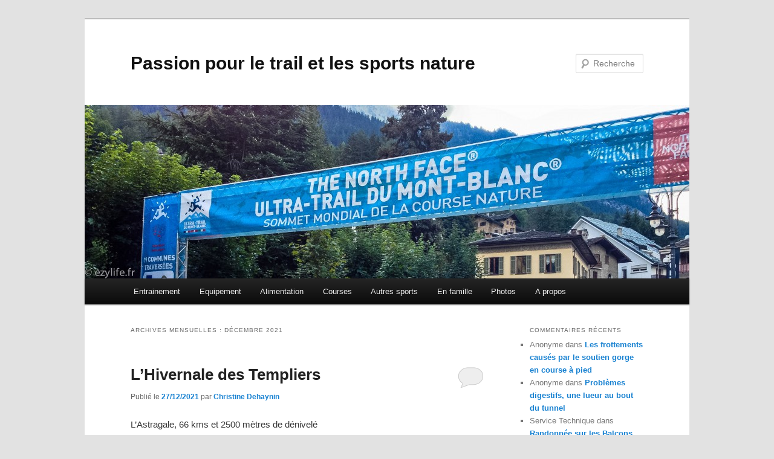

--- FILE ---
content_type: text/html; charset=UTF-8
request_url: http://ezylife.fr/2021/12/
body_size: 16402
content:
<!DOCTYPE html>
<!--[if IE 6]>
<html id="ie6" lang="fr-FR">
<![endif]-->
<!--[if IE 7]>
<html id="ie7" lang="fr-FR">
<![endif]-->
<!--[if IE 8]>
<html id="ie8" lang="fr-FR">
<![endif]-->
<!--[if !(IE 6) & !(IE 7) & !(IE 8)]><!-->
<html lang="fr-FR">
<!--<![endif]-->
<head>
<meta charset="UTF-8" />
<meta name="viewport" content="width=device-width" />
<title>
décembre | 2021 | Passion pour le trail et les sports nature	</title>
<link rel="profile" href="https://gmpg.org/xfn/11" />
<link rel="stylesheet" type="text/css" media="all" href="http://ezylife.fr/wp-content/themes/twentyeleven/style.css?ver=20190507" />
<link rel="pingback" href="http://ezylife.fr/xmlrpc.php">
<!--[if lt IE 9]>
<script src="http://ezylife.fr/wp-content/themes/twentyeleven/js/html5.js?ver=3.7.0" type="text/javascript"></script>
<![endif]-->
<meta name='robots' content='max-image-preview:large' />
<link rel='dns-prefetch' href='//secure.gravatar.com' />
<link rel='dns-prefetch' href='//s.w.org' />
<link rel='dns-prefetch' href='//v0.wordpress.com' />
<link rel='dns-prefetch' href='//jetpack.wordpress.com' />
<link rel='dns-prefetch' href='//s0.wp.com' />
<link rel='dns-prefetch' href='//s1.wp.com' />
<link rel='dns-prefetch' href='//s2.wp.com' />
<link rel='dns-prefetch' href='//public-api.wordpress.com' />
<link rel='dns-prefetch' href='//0.gravatar.com' />
<link rel='dns-prefetch' href='//1.gravatar.com' />
<link rel='dns-prefetch' href='//2.gravatar.com' />
<link rel='dns-prefetch' href='//widgets.wp.com' />
<link rel='dns-prefetch' href='//i0.wp.com' />
<link rel='dns-prefetch' href='//i1.wp.com' />
<link rel='dns-prefetch' href='//i2.wp.com' />
<link rel="alternate" type="application/rss+xml" title="Passion pour le trail et les sports nature &raquo; Flux" href="http://ezylife.fr/feed/" />
<link rel="alternate" type="application/rss+xml" title="Passion pour le trail et les sports nature &raquo; Flux des commentaires" href="http://ezylife.fr/comments/feed/" />
<script type="text/javascript">
window._wpemojiSettings = {"baseUrl":"https:\/\/s.w.org\/images\/core\/emoji\/13.1.0\/72x72\/","ext":".png","svgUrl":"https:\/\/s.w.org\/images\/core\/emoji\/13.1.0\/svg\/","svgExt":".svg","source":{"concatemoji":"http:\/\/ezylife.fr\/wp-includes\/js\/wp-emoji-release.min.js?ver=5.9.12"}};
/*! This file is auto-generated */
!function(e,a,t){var n,r,o,i=a.createElement("canvas"),p=i.getContext&&i.getContext("2d");function s(e,t){var a=String.fromCharCode;p.clearRect(0,0,i.width,i.height),p.fillText(a.apply(this,e),0,0);e=i.toDataURL();return p.clearRect(0,0,i.width,i.height),p.fillText(a.apply(this,t),0,0),e===i.toDataURL()}function c(e){var t=a.createElement("script");t.src=e,t.defer=t.type="text/javascript",a.getElementsByTagName("head")[0].appendChild(t)}for(o=Array("flag","emoji"),t.supports={everything:!0,everythingExceptFlag:!0},r=0;r<o.length;r++)t.supports[o[r]]=function(e){if(!p||!p.fillText)return!1;switch(p.textBaseline="top",p.font="600 32px Arial",e){case"flag":return s([127987,65039,8205,9895,65039],[127987,65039,8203,9895,65039])?!1:!s([55356,56826,55356,56819],[55356,56826,8203,55356,56819])&&!s([55356,57332,56128,56423,56128,56418,56128,56421,56128,56430,56128,56423,56128,56447],[55356,57332,8203,56128,56423,8203,56128,56418,8203,56128,56421,8203,56128,56430,8203,56128,56423,8203,56128,56447]);case"emoji":return!s([10084,65039,8205,55357,56613],[10084,65039,8203,55357,56613])}return!1}(o[r]),t.supports.everything=t.supports.everything&&t.supports[o[r]],"flag"!==o[r]&&(t.supports.everythingExceptFlag=t.supports.everythingExceptFlag&&t.supports[o[r]]);t.supports.everythingExceptFlag=t.supports.everythingExceptFlag&&!t.supports.flag,t.DOMReady=!1,t.readyCallback=function(){t.DOMReady=!0},t.supports.everything||(n=function(){t.readyCallback()},a.addEventListener?(a.addEventListener("DOMContentLoaded",n,!1),e.addEventListener("load",n,!1)):(e.attachEvent("onload",n),a.attachEvent("onreadystatechange",function(){"complete"===a.readyState&&t.readyCallback()})),(n=t.source||{}).concatemoji?c(n.concatemoji):n.wpemoji&&n.twemoji&&(c(n.twemoji),c(n.wpemoji)))}(window,document,window._wpemojiSettings);
</script>
<style type="text/css">
img.wp-smiley,
img.emoji {
	display: inline !important;
	border: none !important;
	box-shadow: none !important;
	height: 1em !important;
	width: 1em !important;
	margin: 0 0.07em !important;
	vertical-align: -0.1em !important;
	background: none !important;
	padding: 0 !important;
}
</style>
	<link rel='stylesheet' id='wp-block-library-css'  href='http://ezylife.fr/wp-includes/css/dist/block-library/style.min.css?ver=5.9.12' type='text/css' media='all' />
<style id='wp-block-library-inline-css' type='text/css'>
.has-text-align-justify{text-align:justify;}
</style>
<style id='wp-block-library-theme-inline-css' type='text/css'>
.wp-block-audio figcaption{color:#555;font-size:13px;text-align:center}.is-dark-theme .wp-block-audio figcaption{color:hsla(0,0%,100%,.65)}.wp-block-code>code{font-family:Menlo,Consolas,monaco,monospace;color:#1e1e1e;padding:.8em 1em;border:1px solid #ddd;border-radius:4px}.wp-block-embed figcaption{color:#555;font-size:13px;text-align:center}.is-dark-theme .wp-block-embed figcaption{color:hsla(0,0%,100%,.65)}.blocks-gallery-caption{color:#555;font-size:13px;text-align:center}.is-dark-theme .blocks-gallery-caption{color:hsla(0,0%,100%,.65)}.wp-block-image figcaption{color:#555;font-size:13px;text-align:center}.is-dark-theme .wp-block-image figcaption{color:hsla(0,0%,100%,.65)}.wp-block-pullquote{border-top:4px solid;border-bottom:4px solid;margin-bottom:1.75em;color:currentColor}.wp-block-pullquote__citation,.wp-block-pullquote cite,.wp-block-pullquote footer{color:currentColor;text-transform:uppercase;font-size:.8125em;font-style:normal}.wp-block-quote{border-left:.25em solid;margin:0 0 1.75em;padding-left:1em}.wp-block-quote cite,.wp-block-quote footer{color:currentColor;font-size:.8125em;position:relative;font-style:normal}.wp-block-quote.has-text-align-right{border-left:none;border-right:.25em solid;padding-left:0;padding-right:1em}.wp-block-quote.has-text-align-center{border:none;padding-left:0}.wp-block-quote.is-large,.wp-block-quote.is-style-large,.wp-block-quote.is-style-plain{border:none}.wp-block-search .wp-block-search__label{font-weight:700}.wp-block-group:where(.has-background){padding:1.25em 2.375em}.wp-block-separator{border:none;border-bottom:2px solid;margin-left:auto;margin-right:auto;opacity:.4}.wp-block-separator:not(.is-style-wide):not(.is-style-dots){width:100px}.wp-block-separator.has-background:not(.is-style-dots){border-bottom:none;height:1px}.wp-block-separator.has-background:not(.is-style-wide):not(.is-style-dots){height:2px}.wp-block-table thead{border-bottom:3px solid}.wp-block-table tfoot{border-top:3px solid}.wp-block-table td,.wp-block-table th{padding:.5em;border:1px solid;word-break:normal}.wp-block-table figcaption{color:#555;font-size:13px;text-align:center}.is-dark-theme .wp-block-table figcaption{color:hsla(0,0%,100%,.65)}.wp-block-video figcaption{color:#555;font-size:13px;text-align:center}.is-dark-theme .wp-block-video figcaption{color:hsla(0,0%,100%,.65)}.wp-block-template-part.has-background{padding:1.25em 2.375em;margin-top:0;margin-bottom:0}
</style>
<link rel='stylesheet' id='mediaelement-css'  href='http://ezylife.fr/wp-includes/js/mediaelement/mediaelementplayer-legacy.min.css?ver=4.2.16' type='text/css' media='all' />
<link rel='stylesheet' id='wp-mediaelement-css'  href='http://ezylife.fr/wp-includes/js/mediaelement/wp-mediaelement.min.css?ver=5.9.12' type='text/css' media='all' />
<style id='global-styles-inline-css' type='text/css'>
body{--wp--preset--color--black: #000;--wp--preset--color--cyan-bluish-gray: #abb8c3;--wp--preset--color--white: #fff;--wp--preset--color--pale-pink: #f78da7;--wp--preset--color--vivid-red: #cf2e2e;--wp--preset--color--luminous-vivid-orange: #ff6900;--wp--preset--color--luminous-vivid-amber: #fcb900;--wp--preset--color--light-green-cyan: #7bdcb5;--wp--preset--color--vivid-green-cyan: #00d084;--wp--preset--color--pale-cyan-blue: #8ed1fc;--wp--preset--color--vivid-cyan-blue: #0693e3;--wp--preset--color--vivid-purple: #9b51e0;--wp--preset--color--blue: #1982d1;--wp--preset--color--dark-gray: #373737;--wp--preset--color--medium-gray: #666;--wp--preset--color--light-gray: #e2e2e2;--wp--preset--gradient--vivid-cyan-blue-to-vivid-purple: linear-gradient(135deg,rgba(6,147,227,1) 0%,rgb(155,81,224) 100%);--wp--preset--gradient--light-green-cyan-to-vivid-green-cyan: linear-gradient(135deg,rgb(122,220,180) 0%,rgb(0,208,130) 100%);--wp--preset--gradient--luminous-vivid-amber-to-luminous-vivid-orange: linear-gradient(135deg,rgba(252,185,0,1) 0%,rgba(255,105,0,1) 100%);--wp--preset--gradient--luminous-vivid-orange-to-vivid-red: linear-gradient(135deg,rgba(255,105,0,1) 0%,rgb(207,46,46) 100%);--wp--preset--gradient--very-light-gray-to-cyan-bluish-gray: linear-gradient(135deg,rgb(238,238,238) 0%,rgb(169,184,195) 100%);--wp--preset--gradient--cool-to-warm-spectrum: linear-gradient(135deg,rgb(74,234,220) 0%,rgb(151,120,209) 20%,rgb(207,42,186) 40%,rgb(238,44,130) 60%,rgb(251,105,98) 80%,rgb(254,248,76) 100%);--wp--preset--gradient--blush-light-purple: linear-gradient(135deg,rgb(255,206,236) 0%,rgb(152,150,240) 100%);--wp--preset--gradient--blush-bordeaux: linear-gradient(135deg,rgb(254,205,165) 0%,rgb(254,45,45) 50%,rgb(107,0,62) 100%);--wp--preset--gradient--luminous-dusk: linear-gradient(135deg,rgb(255,203,112) 0%,rgb(199,81,192) 50%,rgb(65,88,208) 100%);--wp--preset--gradient--pale-ocean: linear-gradient(135deg,rgb(255,245,203) 0%,rgb(182,227,212) 50%,rgb(51,167,181) 100%);--wp--preset--gradient--electric-grass: linear-gradient(135deg,rgb(202,248,128) 0%,rgb(113,206,126) 100%);--wp--preset--gradient--midnight: linear-gradient(135deg,rgb(2,3,129) 0%,rgb(40,116,252) 100%);--wp--preset--duotone--dark-grayscale: url('#wp-duotone-dark-grayscale');--wp--preset--duotone--grayscale: url('#wp-duotone-grayscale');--wp--preset--duotone--purple-yellow: url('#wp-duotone-purple-yellow');--wp--preset--duotone--blue-red: url('#wp-duotone-blue-red');--wp--preset--duotone--midnight: url('#wp-duotone-midnight');--wp--preset--duotone--magenta-yellow: url('#wp-duotone-magenta-yellow');--wp--preset--duotone--purple-green: url('#wp-duotone-purple-green');--wp--preset--duotone--blue-orange: url('#wp-duotone-blue-orange');--wp--preset--font-size--small: 13px;--wp--preset--font-size--medium: 20px;--wp--preset--font-size--large: 36px;--wp--preset--font-size--x-large: 42px;}.has-black-color{color: var(--wp--preset--color--black) !important;}.has-cyan-bluish-gray-color{color: var(--wp--preset--color--cyan-bluish-gray) !important;}.has-white-color{color: var(--wp--preset--color--white) !important;}.has-pale-pink-color{color: var(--wp--preset--color--pale-pink) !important;}.has-vivid-red-color{color: var(--wp--preset--color--vivid-red) !important;}.has-luminous-vivid-orange-color{color: var(--wp--preset--color--luminous-vivid-orange) !important;}.has-luminous-vivid-amber-color{color: var(--wp--preset--color--luminous-vivid-amber) !important;}.has-light-green-cyan-color{color: var(--wp--preset--color--light-green-cyan) !important;}.has-vivid-green-cyan-color{color: var(--wp--preset--color--vivid-green-cyan) !important;}.has-pale-cyan-blue-color{color: var(--wp--preset--color--pale-cyan-blue) !important;}.has-vivid-cyan-blue-color{color: var(--wp--preset--color--vivid-cyan-blue) !important;}.has-vivid-purple-color{color: var(--wp--preset--color--vivid-purple) !important;}.has-black-background-color{background-color: var(--wp--preset--color--black) !important;}.has-cyan-bluish-gray-background-color{background-color: var(--wp--preset--color--cyan-bluish-gray) !important;}.has-white-background-color{background-color: var(--wp--preset--color--white) !important;}.has-pale-pink-background-color{background-color: var(--wp--preset--color--pale-pink) !important;}.has-vivid-red-background-color{background-color: var(--wp--preset--color--vivid-red) !important;}.has-luminous-vivid-orange-background-color{background-color: var(--wp--preset--color--luminous-vivid-orange) !important;}.has-luminous-vivid-amber-background-color{background-color: var(--wp--preset--color--luminous-vivid-amber) !important;}.has-light-green-cyan-background-color{background-color: var(--wp--preset--color--light-green-cyan) !important;}.has-vivid-green-cyan-background-color{background-color: var(--wp--preset--color--vivid-green-cyan) !important;}.has-pale-cyan-blue-background-color{background-color: var(--wp--preset--color--pale-cyan-blue) !important;}.has-vivid-cyan-blue-background-color{background-color: var(--wp--preset--color--vivid-cyan-blue) !important;}.has-vivid-purple-background-color{background-color: var(--wp--preset--color--vivid-purple) !important;}.has-black-border-color{border-color: var(--wp--preset--color--black) !important;}.has-cyan-bluish-gray-border-color{border-color: var(--wp--preset--color--cyan-bluish-gray) !important;}.has-white-border-color{border-color: var(--wp--preset--color--white) !important;}.has-pale-pink-border-color{border-color: var(--wp--preset--color--pale-pink) !important;}.has-vivid-red-border-color{border-color: var(--wp--preset--color--vivid-red) !important;}.has-luminous-vivid-orange-border-color{border-color: var(--wp--preset--color--luminous-vivid-orange) !important;}.has-luminous-vivid-amber-border-color{border-color: var(--wp--preset--color--luminous-vivid-amber) !important;}.has-light-green-cyan-border-color{border-color: var(--wp--preset--color--light-green-cyan) !important;}.has-vivid-green-cyan-border-color{border-color: var(--wp--preset--color--vivid-green-cyan) !important;}.has-pale-cyan-blue-border-color{border-color: var(--wp--preset--color--pale-cyan-blue) !important;}.has-vivid-cyan-blue-border-color{border-color: var(--wp--preset--color--vivid-cyan-blue) !important;}.has-vivid-purple-border-color{border-color: var(--wp--preset--color--vivid-purple) !important;}.has-vivid-cyan-blue-to-vivid-purple-gradient-background{background: var(--wp--preset--gradient--vivid-cyan-blue-to-vivid-purple) !important;}.has-light-green-cyan-to-vivid-green-cyan-gradient-background{background: var(--wp--preset--gradient--light-green-cyan-to-vivid-green-cyan) !important;}.has-luminous-vivid-amber-to-luminous-vivid-orange-gradient-background{background: var(--wp--preset--gradient--luminous-vivid-amber-to-luminous-vivid-orange) !important;}.has-luminous-vivid-orange-to-vivid-red-gradient-background{background: var(--wp--preset--gradient--luminous-vivid-orange-to-vivid-red) !important;}.has-very-light-gray-to-cyan-bluish-gray-gradient-background{background: var(--wp--preset--gradient--very-light-gray-to-cyan-bluish-gray) !important;}.has-cool-to-warm-spectrum-gradient-background{background: var(--wp--preset--gradient--cool-to-warm-spectrum) !important;}.has-blush-light-purple-gradient-background{background: var(--wp--preset--gradient--blush-light-purple) !important;}.has-blush-bordeaux-gradient-background{background: var(--wp--preset--gradient--blush-bordeaux) !important;}.has-luminous-dusk-gradient-background{background: var(--wp--preset--gradient--luminous-dusk) !important;}.has-pale-ocean-gradient-background{background: var(--wp--preset--gradient--pale-ocean) !important;}.has-electric-grass-gradient-background{background: var(--wp--preset--gradient--electric-grass) !important;}.has-midnight-gradient-background{background: var(--wp--preset--gradient--midnight) !important;}.has-small-font-size{font-size: var(--wp--preset--font-size--small) !important;}.has-medium-font-size{font-size: var(--wp--preset--font-size--medium) !important;}.has-large-font-size{font-size: var(--wp--preset--font-size--large) !important;}.has-x-large-font-size{font-size: var(--wp--preset--font-size--x-large) !important;}
</style>
<link rel='stylesheet' id='twentyeleven-block-style-css'  href='http://ezylife.fr/wp-content/themes/twentyeleven/blocks.css?ver=20190102' type='text/css' media='all' />
<link rel='stylesheet' id='jetpack_css-css'  href='http://ezylife.fr/wp-content/plugins/jetpack/css/jetpack.css?ver=10.2.3' type='text/css' media='all' />
<link rel='stylesheet' id='wpgallery-css'  href='http://ezylife.fr/wp-content/plugins/wordpress-gallery-plugin/css/wp_gallery.css?ver=5.9.12' type='text/css' media='all' />
<link rel='stylesheet' id='nivoslider-css'  href='http://ezylife.fr/wp-content/plugins/wordpress-gallery-plugin/css/nivo-slider.css?ver=5.9.12' type='text/css' media='all' />
<link rel='stylesheet' id='colorbox-css'  href='http://ezylife.fr/wp-content/plugins/wordpress-gallery-plugin/lightbox/colorbox/colorbox.css?ver=5.9.12' type='text/css' media='all' />
<script type='text/javascript' src='http://ezylife.fr/wp-includes/js/jquery/jquery.min.js?ver=3.6.0' id='jquery-core-js'></script>
<script type='text/javascript' src='http://ezylife.fr/wp-includes/js/jquery/jquery-migrate.min.js?ver=3.3.2' id='jquery-migrate-js'></script>
<script type='text/javascript' src='http://ezylife.fr/wp-content/plugins/wordpress-gallery-plugin/js/jquery.nivo.slider.pack.js?ver=5.9.12' id='nivoslider-js'></script>
<script type='text/javascript' src='http://ezylife.fr/wp-content/plugins/wordpress-gallery-plugin/lightbox/colorbox/jquery.colorbox-min.js?ver=5.9.12' id='colorbox-js'></script>
<link rel="https://api.w.org/" href="http://ezylife.fr/wp-json/" /><link rel="EditURI" type="application/rsd+xml" title="RSD" href="http://ezylife.fr/xmlrpc.php?rsd" />
<link rel="wlwmanifest" type="application/wlwmanifest+xml" href="http://ezylife.fr/wp-includes/wlwmanifest.xml" /> 
<meta name="generator" content="WordPress 5.9.12" />
<style type="text/css">.recentcomments a{display:inline !important;padding:0 !important;margin:0 !important;}</style>			<style type="text/css">
				/* If html does not have either class, do not show lazy loaded images. */
				html:not( .jetpack-lazy-images-js-enabled ):not( .js ) .jetpack-lazy-image {
					display: none;
				}
			</style>
			<script>
				document.documentElement.classList.add(
					'jetpack-lazy-images-js-enabled'
				);
			</script>
		
<!-- Jetpack Open Graph Tags -->
<meta property="og:type" content="website" />
<meta property="og:title" content="décembre 2021 &#8211; Passion pour le trail et les sports nature" />
<meta property="og:site_name" content="Passion pour le trail et les sports nature" />
<meta property="og:image" content="https://s0.wp.com/i/blank.jpg" />
<meta property="og:locale" content="fr_FR" />
<meta name="twitter:creator" content="@ezy_life" />
<meta name="twitter:site" content="@ezy_life" />

<!-- End Jetpack Open Graph Tags -->
<meta name="google-site-verification" content="_cF6NoJPRV1hJ4y9S-Do6-1Ni-78jEoS50BvcawkVBU" />
</head>

<body class="archive date wp-embed-responsive two-column right-sidebar">
<div class="skip-link"><a class="assistive-text" href="#content">Aller au contenu principal</a></div><div class="skip-link"><a class="assistive-text" href="#secondary">Aller au contenu secondaire</a></div><svg xmlns="http://www.w3.org/2000/svg" viewBox="0 0 0 0" width="0" height="0" focusable="false" role="none" style="visibility: hidden; position: absolute; left: -9999px; overflow: hidden;" ><defs><filter id="wp-duotone-dark-grayscale"><feColorMatrix color-interpolation-filters="sRGB" type="matrix" values=" .299 .587 .114 0 0 .299 .587 .114 0 0 .299 .587 .114 0 0 .299 .587 .114 0 0 " /><feComponentTransfer color-interpolation-filters="sRGB" ><feFuncR type="table" tableValues="0 0.49803921568627" /><feFuncG type="table" tableValues="0 0.49803921568627" /><feFuncB type="table" tableValues="0 0.49803921568627" /><feFuncA type="table" tableValues="1 1" /></feComponentTransfer><feComposite in2="SourceGraphic" operator="in" /></filter></defs></svg><svg xmlns="http://www.w3.org/2000/svg" viewBox="0 0 0 0" width="0" height="0" focusable="false" role="none" style="visibility: hidden; position: absolute; left: -9999px; overflow: hidden;" ><defs><filter id="wp-duotone-grayscale"><feColorMatrix color-interpolation-filters="sRGB" type="matrix" values=" .299 .587 .114 0 0 .299 .587 .114 0 0 .299 .587 .114 0 0 .299 .587 .114 0 0 " /><feComponentTransfer color-interpolation-filters="sRGB" ><feFuncR type="table" tableValues="0 1" /><feFuncG type="table" tableValues="0 1" /><feFuncB type="table" tableValues="0 1" /><feFuncA type="table" tableValues="1 1" /></feComponentTransfer><feComposite in2="SourceGraphic" operator="in" /></filter></defs></svg><svg xmlns="http://www.w3.org/2000/svg" viewBox="0 0 0 0" width="0" height="0" focusable="false" role="none" style="visibility: hidden; position: absolute; left: -9999px; overflow: hidden;" ><defs><filter id="wp-duotone-purple-yellow"><feColorMatrix color-interpolation-filters="sRGB" type="matrix" values=" .299 .587 .114 0 0 .299 .587 .114 0 0 .299 .587 .114 0 0 .299 .587 .114 0 0 " /><feComponentTransfer color-interpolation-filters="sRGB" ><feFuncR type="table" tableValues="0.54901960784314 0.98823529411765" /><feFuncG type="table" tableValues="0 1" /><feFuncB type="table" tableValues="0.71764705882353 0.25490196078431" /><feFuncA type="table" tableValues="1 1" /></feComponentTransfer><feComposite in2="SourceGraphic" operator="in" /></filter></defs></svg><svg xmlns="http://www.w3.org/2000/svg" viewBox="0 0 0 0" width="0" height="0" focusable="false" role="none" style="visibility: hidden; position: absolute; left: -9999px; overflow: hidden;" ><defs><filter id="wp-duotone-blue-red"><feColorMatrix color-interpolation-filters="sRGB" type="matrix" values=" .299 .587 .114 0 0 .299 .587 .114 0 0 .299 .587 .114 0 0 .299 .587 .114 0 0 " /><feComponentTransfer color-interpolation-filters="sRGB" ><feFuncR type="table" tableValues="0 1" /><feFuncG type="table" tableValues="0 0.27843137254902" /><feFuncB type="table" tableValues="0.5921568627451 0.27843137254902" /><feFuncA type="table" tableValues="1 1" /></feComponentTransfer><feComposite in2="SourceGraphic" operator="in" /></filter></defs></svg><svg xmlns="http://www.w3.org/2000/svg" viewBox="0 0 0 0" width="0" height="0" focusable="false" role="none" style="visibility: hidden; position: absolute; left: -9999px; overflow: hidden;" ><defs><filter id="wp-duotone-midnight"><feColorMatrix color-interpolation-filters="sRGB" type="matrix" values=" .299 .587 .114 0 0 .299 .587 .114 0 0 .299 .587 .114 0 0 .299 .587 .114 0 0 " /><feComponentTransfer color-interpolation-filters="sRGB" ><feFuncR type="table" tableValues="0 0" /><feFuncG type="table" tableValues="0 0.64705882352941" /><feFuncB type="table" tableValues="0 1" /><feFuncA type="table" tableValues="1 1" /></feComponentTransfer><feComposite in2="SourceGraphic" operator="in" /></filter></defs></svg><svg xmlns="http://www.w3.org/2000/svg" viewBox="0 0 0 0" width="0" height="0" focusable="false" role="none" style="visibility: hidden; position: absolute; left: -9999px; overflow: hidden;" ><defs><filter id="wp-duotone-magenta-yellow"><feColorMatrix color-interpolation-filters="sRGB" type="matrix" values=" .299 .587 .114 0 0 .299 .587 .114 0 0 .299 .587 .114 0 0 .299 .587 .114 0 0 " /><feComponentTransfer color-interpolation-filters="sRGB" ><feFuncR type="table" tableValues="0.78039215686275 1" /><feFuncG type="table" tableValues="0 0.94901960784314" /><feFuncB type="table" tableValues="0.35294117647059 0.47058823529412" /><feFuncA type="table" tableValues="1 1" /></feComponentTransfer><feComposite in2="SourceGraphic" operator="in" /></filter></defs></svg><svg xmlns="http://www.w3.org/2000/svg" viewBox="0 0 0 0" width="0" height="0" focusable="false" role="none" style="visibility: hidden; position: absolute; left: -9999px; overflow: hidden;" ><defs><filter id="wp-duotone-purple-green"><feColorMatrix color-interpolation-filters="sRGB" type="matrix" values=" .299 .587 .114 0 0 .299 .587 .114 0 0 .299 .587 .114 0 0 .299 .587 .114 0 0 " /><feComponentTransfer color-interpolation-filters="sRGB" ><feFuncR type="table" tableValues="0.65098039215686 0.40392156862745" /><feFuncG type="table" tableValues="0 1" /><feFuncB type="table" tableValues="0.44705882352941 0.4" /><feFuncA type="table" tableValues="1 1" /></feComponentTransfer><feComposite in2="SourceGraphic" operator="in" /></filter></defs></svg><svg xmlns="http://www.w3.org/2000/svg" viewBox="0 0 0 0" width="0" height="0" focusable="false" role="none" style="visibility: hidden; position: absolute; left: -9999px; overflow: hidden;" ><defs><filter id="wp-duotone-blue-orange"><feColorMatrix color-interpolation-filters="sRGB" type="matrix" values=" .299 .587 .114 0 0 .299 .587 .114 0 0 .299 .587 .114 0 0 .299 .587 .114 0 0 " /><feComponentTransfer color-interpolation-filters="sRGB" ><feFuncR type="table" tableValues="0.098039215686275 1" /><feFuncG type="table" tableValues="0 0.66274509803922" /><feFuncB type="table" tableValues="0.84705882352941 0.41960784313725" /><feFuncA type="table" tableValues="1 1" /></feComponentTransfer><feComposite in2="SourceGraphic" operator="in" /></filter></defs></svg><div id="page" class="hfeed">
	<header id="branding" role="banner">
			<hgroup>
				<h1 id="site-title"><span><a href="http://ezylife.fr/" rel="home">Passion pour le trail et les sports nature</a></span></h1>
				<h2 id="site-description"></h2>
			</hgroup>

						<a href="http://ezylife.fr/">
									<img src="http://ezylife.fr/wp-content/uploads/2013/09/cropped-EnTete-CCC-2013.jpg" width="1000" height="287" alt="Passion pour le trail et les sports nature" />
								</a>
			
									<form method="get" id="searchform" action="http://ezylife.fr/">
		<label for="s" class="assistive-text">Recherche</label>
		<input type="text" class="field" name="s" id="s" placeholder="Recherche" />
		<input type="submit" class="submit" name="submit" id="searchsubmit" value="Recherche" />
	</form>
			
			<nav id="access" role="navigation">
				<h3 class="assistive-text">Menu principal</h3>
				<div class="menu-menu-container"><ul id="menu-menu" class="menu"><li id="menu-item-173" class="menu-item menu-item-type-taxonomy menu-item-object-category menu-item-173"><a href="http://ezylife.fr/category/entrainement/">Entrainement</a></li>
<li id="menu-item-175" class="menu-item menu-item-type-taxonomy menu-item-object-category menu-item-175"><a href="http://ezylife.fr/category/equipement/">Equipement</a></li>
<li id="menu-item-174" class="menu-item menu-item-type-taxonomy menu-item-object-category menu-item-174"><a href="http://ezylife.fr/category/alimentation/">Alimentation</a></li>
<li id="menu-item-177" class="menu-item menu-item-type-taxonomy menu-item-object-category menu-item-177"><a href="http://ezylife.fr/category/courses/">Courses</a></li>
<li id="menu-item-176" class="menu-item menu-item-type-taxonomy menu-item-object-category menu-item-176"><a href="http://ezylife.fr/category/autres-sports/">Autres sports</a></li>
<li id="menu-item-178" class="menu-item menu-item-type-taxonomy menu-item-object-category menu-item-178"><a href="http://ezylife.fr/category/en-famille/">En famille</a></li>
<li id="menu-item-225" class="menu-item menu-item-type-taxonomy menu-item-object-category menu-item-225"><a href="http://ezylife.fr/category/photos/">Photos</a></li>
<li id="menu-item-179" class="menu-item menu-item-type-post_type menu-item-object-page menu-item-179"><a href="http://ezylife.fr/a-propos/">A propos</a></li>
</ul></div>			</nav><!-- #access -->
	</header><!-- #branding -->


	<div id="main">

		<section id="primary">
			<div id="content" role="main">

			
				<header class="page-header">
					<h1 class="page-title">
						Archives mensuelles&nbsp;: <span>décembre 2021</span>					</h1>
				</header>

				
				
					
	<article id="post-4560" class="post-4560 post type-post status-publish format-standard has-post-thumbnail hentry category-uncategorized tag-courir-dans-le-froid tag-hivernale-des-templiers tag-trail tag-ultra-trail">
		<header class="entry-header">
						<h1 class="entry-title"><a href="http://ezylife.fr/uncategorized/lhivernale-des-templiers-2/" rel="bookmark">L&rsquo;Hivernale des Templiers</a></h1>
			
						<div class="entry-meta">
				<span class="sep">Publié le </span><a href="http://ezylife.fr/uncategorized/lhivernale-des-templiers-2/" title="14:34" rel="bookmark"><time class="entry-date" datetime="2021-12-27T14:34:14+01:00">27/12/2021</time></a><span class="by-author"> <span class="sep"> par </span> <span class="author vcard"><a class="url fn n" href="http://ezylife.fr/author/christine/" title="Afficher tous les articles par Christine Dehaynin" rel="author">Christine Dehaynin</a></span></span>			</div><!-- .entry-meta -->
			
						<div class="comments-link">
				<a href="http://ezylife.fr/uncategorized/lhivernale-des-templiers-2/#respond"><span class="leave-reply">Répondre</span></a>			</div>
					</header><!-- .entry-header -->

				<div class="entry-content">
			
<p>L&rsquo;Astragale, 66 kms et 2500 mètres de dénivelé</p>



<p>Cette année nous avons inauguré un nouveau parcours, nous partons et arrivons à Roquefort sur Soulzon, ce qui est beaucoup mieux. Pas de bus à prendre en plein milieu de la nuit.</p>



<p>Le départ a lieu à 6h30 du matin en ce début décembre, et il neige. </p>



<figure class="wp-block-image size-large"><img data-attachment-id="4562" data-permalink="http://ezylife.fr/img_4923/" data-orig-file="https://i2.wp.com/ezylife.fr/wp-content/uploads/2021/12/IMG_4923-scaled.jpeg?fit=2560%2C2166" data-orig-size="2560,2166" data-comments-opened="1" data-image-meta="{&quot;aperture&quot;:&quot;1.6&quot;,&quot;credit&quot;:&quot;&quot;,&quot;camera&quot;:&quot;iPhone 12 mini&quot;,&quot;caption&quot;:&quot;&quot;,&quot;created_timestamp&quot;:&quot;1638685389&quot;,&quot;copyright&quot;:&quot;&quot;,&quot;focal_length&quot;:&quot;4.2&quot;,&quot;iso&quot;:&quot;640&quot;,&quot;shutter_speed&quot;:&quot;0.04&quot;,&quot;title&quot;:&quot;&quot;,&quot;orientation&quot;:&quot;1&quot;}" data-image-title="IMG_4923" data-image-description data-image-caption="&lt;p&gt;le départ de l&amp;rsquo;Hivernale des Templiers sous la neige&lt;/p&gt;
" data-medium-file="https://i2.wp.com/ezylife.fr/wp-content/uploads/2021/12/IMG_4923-scaled.jpeg?fit=300%2C254" data-large-file="https://i2.wp.com/ezylife.fr/wp-content/uploads/2021/12/IMG_4923-scaled.jpeg?fit=584%2C494" width="584" height="494" src="https://i1.wp.com/ezylife.fr/wp-content/uploads/2021/12/IMG_4923.jpeg?resize=584%2C494" alt class="wp-image-4562 jetpack-lazy-image" data-recalc-dims="1" data-lazy-srcset="https://i2.wp.com/ezylife.fr/wp-content/uploads/2021/12/IMG_4923-scaled.jpeg?resize=1024%2C866 1024w, https://i2.wp.com/ezylife.fr/wp-content/uploads/2021/12/IMG_4923-scaled.jpeg?resize=300%2C254 300w, https://i2.wp.com/ezylife.fr/wp-content/uploads/2021/12/IMG_4923-scaled.jpeg?resize=768%2C650 768w, https://i2.wp.com/ezylife.fr/wp-content/uploads/2021/12/IMG_4923-scaled.jpeg?resize=1536%2C1300 1536w, https://i2.wp.com/ezylife.fr/wp-content/uploads/2021/12/IMG_4923-scaled.jpeg?resize=2048%2C1733 2048w, https://i2.wp.com/ezylife.fr/wp-content/uploads/2021/12/IMG_4923-scaled.jpeg?resize=355%2C300 355w, https://i2.wp.com/ezylife.fr/wp-content/uploads/2021/12/IMG_4923-scaled.jpeg?w=1168 1168w, https://i2.wp.com/ezylife.fr/wp-content/uploads/2021/12/IMG_4923-scaled.jpeg?w=1752 1752w" data-lazy-sizes="(max-width: 584px) 100vw, 584px" data-lazy-src="https://i1.wp.com/ezylife.fr/wp-content/uploads/2021/12/IMG_4923.jpeg?resize=584%2C494&amp;is-pending-load=1" srcset="[data-uri]"><noscript><img data-attachment-id="4562" data-permalink="http://ezylife.fr/img_4923/" data-orig-file="https://i2.wp.com/ezylife.fr/wp-content/uploads/2021/12/IMG_4923-scaled.jpeg?fit=2560%2C2166" data-orig-size="2560,2166" data-comments-opened="1" data-image-meta="{&quot;aperture&quot;:&quot;1.6&quot;,&quot;credit&quot;:&quot;&quot;,&quot;camera&quot;:&quot;iPhone 12 mini&quot;,&quot;caption&quot;:&quot;&quot;,&quot;created_timestamp&quot;:&quot;1638685389&quot;,&quot;copyright&quot;:&quot;&quot;,&quot;focal_length&quot;:&quot;4.2&quot;,&quot;iso&quot;:&quot;640&quot;,&quot;shutter_speed&quot;:&quot;0.04&quot;,&quot;title&quot;:&quot;&quot;,&quot;orientation&quot;:&quot;1&quot;}" data-image-title="IMG_4923" data-image-description="" data-image-caption="&lt;p&gt;le départ de l&amp;rsquo;Hivernale des Templiers sous la neige&lt;/p&gt;
" data-medium-file="https://i2.wp.com/ezylife.fr/wp-content/uploads/2021/12/IMG_4923-scaled.jpeg?fit=300%2C254" data-large-file="https://i2.wp.com/ezylife.fr/wp-content/uploads/2021/12/IMG_4923-scaled.jpeg?fit=584%2C494" width="584" height="494" src="https://i1.wp.com/ezylife.fr/wp-content/uploads/2021/12/IMG_4923.jpeg?resize=584%2C494" alt="" class="wp-image-4562" srcset="https://i2.wp.com/ezylife.fr/wp-content/uploads/2021/12/IMG_4923-scaled.jpeg?resize=1024%2C866 1024w, https://i2.wp.com/ezylife.fr/wp-content/uploads/2021/12/IMG_4923-scaled.jpeg?resize=300%2C254 300w, https://i2.wp.com/ezylife.fr/wp-content/uploads/2021/12/IMG_4923-scaled.jpeg?resize=768%2C650 768w, https://i2.wp.com/ezylife.fr/wp-content/uploads/2021/12/IMG_4923-scaled.jpeg?resize=1536%2C1300 1536w, https://i2.wp.com/ezylife.fr/wp-content/uploads/2021/12/IMG_4923-scaled.jpeg?resize=2048%2C1733 2048w, https://i2.wp.com/ezylife.fr/wp-content/uploads/2021/12/IMG_4923-scaled.jpeg?resize=355%2C300 355w, https://i2.wp.com/ezylife.fr/wp-content/uploads/2021/12/IMG_4923-scaled.jpeg?w=1168 1168w, https://i2.wp.com/ezylife.fr/wp-content/uploads/2021/12/IMG_4923-scaled.jpeg?w=1752 1752w" sizes="(max-width: 584px) 100vw, 584px" data-recalc-dims="1" /></noscript><figcaption>le départ de l&rsquo;Hivernale des Templiers sous la neige</figcaption></figure>



<p></p>



<p>Alors évidemment on ne s&rsquo;inscrit pas à une course au mois de décembre en se disant qu&rsquo;il va faire beau et chaud. Et voir cette neige tomber est plutôt féérique, mais on se dit que le terrain ne va pas être facile, et on n&rsquo;a pas été déçus. De la neige, du froid, du vent, beaucoup de vent, de la boue on a tout eu, mais dans des paysages à couper le souffle, et franchement, j&rsquo;ai adoré.</p>



<figure class="wp-block-image size-large"><img data-attachment-id="4569" data-permalink="http://ezylife.fr/img_4930/" data-orig-file="https://i2.wp.com/ezylife.fr/wp-content/uploads/2021/12/IMG_4930-scaled.jpeg?fit=2560%2C1920" data-orig-size="2560,1920" data-comments-opened="1" data-image-meta="{&quot;aperture&quot;:&quot;1.6&quot;,&quot;credit&quot;:&quot;&quot;,&quot;camera&quot;:&quot;iPhone 12 mini&quot;,&quot;caption&quot;:&quot;&quot;,&quot;created_timestamp&quot;:&quot;1638689015&quot;,&quot;copyright&quot;:&quot;&quot;,&quot;focal_length&quot;:&quot;4.2&quot;,&quot;iso&quot;:&quot;2000&quot;,&quot;shutter_speed&quot;:&quot;0.14285714285714&quot;,&quot;title&quot;:&quot;&quot;,&quot;orientation&quot;:&quot;1&quot;}" data-image-title="IMG_4930" data-image-description data-image-caption="&lt;p&gt;des paysages féériques &#8211; L&amp;rsquo;Hivernale des Templiers&lt;/p&gt;
" data-medium-file="https://i2.wp.com/ezylife.fr/wp-content/uploads/2021/12/IMG_4930-scaled.jpeg?fit=300%2C225" data-large-file="https://i2.wp.com/ezylife.fr/wp-content/uploads/2021/12/IMG_4930-scaled.jpeg?fit=584%2C438" loading="lazy" width="584" height="438" src="https://i0.wp.com/ezylife.fr/wp-content/uploads/2021/12/IMG_4930.jpeg?resize=584%2C438" alt class="wp-image-4569 jetpack-lazy-image" data-recalc-dims="1" data-lazy-srcset="https://i2.wp.com/ezylife.fr/wp-content/uploads/2021/12/IMG_4930-scaled.jpeg?resize=1024%2C768 1024w, https://i2.wp.com/ezylife.fr/wp-content/uploads/2021/12/IMG_4930-scaled.jpeg?resize=300%2C225 300w, https://i2.wp.com/ezylife.fr/wp-content/uploads/2021/12/IMG_4930-scaled.jpeg?resize=768%2C576 768w, https://i2.wp.com/ezylife.fr/wp-content/uploads/2021/12/IMG_4930-scaled.jpeg?resize=1536%2C1152 1536w, https://i2.wp.com/ezylife.fr/wp-content/uploads/2021/12/IMG_4930-scaled.jpeg?resize=2048%2C1536 2048w, https://i2.wp.com/ezylife.fr/wp-content/uploads/2021/12/IMG_4930-scaled.jpeg?resize=400%2C300 400w, https://i2.wp.com/ezylife.fr/wp-content/uploads/2021/12/IMG_4930-scaled.jpeg?w=1168 1168w, https://i2.wp.com/ezylife.fr/wp-content/uploads/2021/12/IMG_4930-scaled.jpeg?w=1752 1752w" data-lazy-sizes="(max-width: 584px) 100vw, 584px" data-lazy-src="https://i0.wp.com/ezylife.fr/wp-content/uploads/2021/12/IMG_4930.jpeg?resize=584%2C438&amp;is-pending-load=1" srcset="[data-uri]"><noscript><img data-attachment-id="4569" data-permalink="http://ezylife.fr/img_4930/" data-orig-file="https://i2.wp.com/ezylife.fr/wp-content/uploads/2021/12/IMG_4930-scaled.jpeg?fit=2560%2C1920" data-orig-size="2560,1920" data-comments-opened="1" data-image-meta="{&quot;aperture&quot;:&quot;1.6&quot;,&quot;credit&quot;:&quot;&quot;,&quot;camera&quot;:&quot;iPhone 12 mini&quot;,&quot;caption&quot;:&quot;&quot;,&quot;created_timestamp&quot;:&quot;1638689015&quot;,&quot;copyright&quot;:&quot;&quot;,&quot;focal_length&quot;:&quot;4.2&quot;,&quot;iso&quot;:&quot;2000&quot;,&quot;shutter_speed&quot;:&quot;0.14285714285714&quot;,&quot;title&quot;:&quot;&quot;,&quot;orientation&quot;:&quot;1&quot;}" data-image-title="IMG_4930" data-image-description="" data-image-caption="&lt;p&gt;des paysages féériques &#8211; L&amp;rsquo;Hivernale des Templiers&lt;/p&gt;
" data-medium-file="https://i2.wp.com/ezylife.fr/wp-content/uploads/2021/12/IMG_4930-scaled.jpeg?fit=300%2C225" data-large-file="https://i2.wp.com/ezylife.fr/wp-content/uploads/2021/12/IMG_4930-scaled.jpeg?fit=584%2C438" loading="lazy" width="584" height="438" src="https://i0.wp.com/ezylife.fr/wp-content/uploads/2021/12/IMG_4930.jpeg?resize=584%2C438" alt="" class="wp-image-4569" srcset="https://i2.wp.com/ezylife.fr/wp-content/uploads/2021/12/IMG_4930-scaled.jpeg?resize=1024%2C768 1024w, https://i2.wp.com/ezylife.fr/wp-content/uploads/2021/12/IMG_4930-scaled.jpeg?resize=300%2C225 300w, https://i2.wp.com/ezylife.fr/wp-content/uploads/2021/12/IMG_4930-scaled.jpeg?resize=768%2C576 768w, https://i2.wp.com/ezylife.fr/wp-content/uploads/2021/12/IMG_4930-scaled.jpeg?resize=1536%2C1152 1536w, https://i2.wp.com/ezylife.fr/wp-content/uploads/2021/12/IMG_4930-scaled.jpeg?resize=2048%2C1536 2048w, https://i2.wp.com/ezylife.fr/wp-content/uploads/2021/12/IMG_4930-scaled.jpeg?resize=400%2C300 400w, https://i2.wp.com/ezylife.fr/wp-content/uploads/2021/12/IMG_4930-scaled.jpeg?w=1168 1168w, https://i2.wp.com/ezylife.fr/wp-content/uploads/2021/12/IMG_4930-scaled.jpeg?w=1752 1752w" sizes="(max-width: 584px) 100vw, 584px" data-recalc-dims="1" /></noscript><figcaption>des paysages féériques</figcaption></figure>



<p>Courir la nuit dans ce genre de paysages, on ne peut pas ne pas aimer je pense. Et quand on court on n&rsquo;a pas froid. On est dans l&rsquo;Aveyron, ce ne sont pas les Alpes, les montées ne sont pas trop raides, ni trop longues. Il y en a 6 en tout, pour un total de 2500 mètres, la plus longue ne doit pas excéder 400 mètres de D+. Et on attaque d&#8217;emblée la première. Je me rends compte très vite que je suis pile poile dans mes temps de 2018 et même si le parcours n&rsquo;est pas le même c&rsquo;est plutôt rassurant, car j&rsquo;avais fait une bonne course.</p>



<figure class="wp-block-image size-large"><img data-attachment-id="4568" data-permalink="http://ezylife.fr/img_4929/" data-orig-file="https://i0.wp.com/ezylife.fr/wp-content/uploads/2021/12/IMG_4929.jpeg?fit=2557%2C1918" data-orig-size="2557,1918" data-comments-opened="1" data-image-meta="{&quot;aperture&quot;:&quot;1.6&quot;,&quot;credit&quot;:&quot;&quot;,&quot;camera&quot;:&quot;iPhone 12 mini&quot;,&quot;caption&quot;:&quot;&quot;,&quot;created_timestamp&quot;:&quot;1638689008&quot;,&quot;copyright&quot;:&quot;&quot;,&quot;focal_length&quot;:&quot;4.2&quot;,&quot;iso&quot;:&quot;2000&quot;,&quot;shutter_speed&quot;:&quot;0.125&quot;,&quot;title&quot;:&quot;&quot;,&quot;orientation&quot;:&quot;1&quot;}" data-image-title="IMG_4929" data-image-description data-image-caption="&lt;p&gt;L&amp;rsquo;Hivernale des Templiers&lt;/p&gt;
" data-medium-file="https://i0.wp.com/ezylife.fr/wp-content/uploads/2021/12/IMG_4929.jpeg?fit=300%2C225" data-large-file="https://i0.wp.com/ezylife.fr/wp-content/uploads/2021/12/IMG_4929.jpeg?fit=584%2C438" loading="lazy" width="584" height="438" src="https://i0.wp.com/ezylife.fr/wp-content/uploads/2021/12/IMG_4929.jpeg?resize=584%2C438" alt class="wp-image-4568 jetpack-lazy-image" data-recalc-dims="1" data-lazy-srcset="https://i0.wp.com/ezylife.fr/wp-content/uploads/2021/12/IMG_4929.jpeg?resize=1024%2C768 1024w, https://i0.wp.com/ezylife.fr/wp-content/uploads/2021/12/IMG_4929.jpeg?resize=300%2C225 300w, https://i0.wp.com/ezylife.fr/wp-content/uploads/2021/12/IMG_4929.jpeg?resize=768%2C576 768w, https://i0.wp.com/ezylife.fr/wp-content/uploads/2021/12/IMG_4929.jpeg?resize=1536%2C1152 1536w, https://i0.wp.com/ezylife.fr/wp-content/uploads/2021/12/IMG_4929.jpeg?resize=2048%2C1536 2048w, https://i0.wp.com/ezylife.fr/wp-content/uploads/2021/12/IMG_4929.jpeg?resize=400%2C300 400w, https://i0.wp.com/ezylife.fr/wp-content/uploads/2021/12/IMG_4929.jpeg?w=1168 1168w, https://i0.wp.com/ezylife.fr/wp-content/uploads/2021/12/IMG_4929.jpeg?w=1752 1752w" data-lazy-sizes="(max-width: 584px) 100vw, 584px" data-lazy-src="https://i0.wp.com/ezylife.fr/wp-content/uploads/2021/12/IMG_4929.jpeg?resize=584%2C438&amp;is-pending-load=1" srcset="[data-uri]"><noscript><img data-attachment-id="4568" data-permalink="http://ezylife.fr/img_4929/" data-orig-file="https://i0.wp.com/ezylife.fr/wp-content/uploads/2021/12/IMG_4929.jpeg?fit=2557%2C1918" data-orig-size="2557,1918" data-comments-opened="1" data-image-meta="{&quot;aperture&quot;:&quot;1.6&quot;,&quot;credit&quot;:&quot;&quot;,&quot;camera&quot;:&quot;iPhone 12 mini&quot;,&quot;caption&quot;:&quot;&quot;,&quot;created_timestamp&quot;:&quot;1638689008&quot;,&quot;copyright&quot;:&quot;&quot;,&quot;focal_length&quot;:&quot;4.2&quot;,&quot;iso&quot;:&quot;2000&quot;,&quot;shutter_speed&quot;:&quot;0.125&quot;,&quot;title&quot;:&quot;&quot;,&quot;orientation&quot;:&quot;1&quot;}" data-image-title="IMG_4929" data-image-description="" data-image-caption="&lt;p&gt;L&amp;rsquo;Hivernale des Templiers&lt;/p&gt;
" data-medium-file="https://i0.wp.com/ezylife.fr/wp-content/uploads/2021/12/IMG_4929.jpeg?fit=300%2C225" data-large-file="https://i0.wp.com/ezylife.fr/wp-content/uploads/2021/12/IMG_4929.jpeg?fit=584%2C438" loading="lazy" width="584" height="438" src="https://i0.wp.com/ezylife.fr/wp-content/uploads/2021/12/IMG_4929.jpeg?resize=584%2C438" alt="" class="wp-image-4568" srcset="https://i0.wp.com/ezylife.fr/wp-content/uploads/2021/12/IMG_4929.jpeg?resize=1024%2C768 1024w, https://i0.wp.com/ezylife.fr/wp-content/uploads/2021/12/IMG_4929.jpeg?resize=300%2C225 300w, https://i0.wp.com/ezylife.fr/wp-content/uploads/2021/12/IMG_4929.jpeg?resize=768%2C576 768w, https://i0.wp.com/ezylife.fr/wp-content/uploads/2021/12/IMG_4929.jpeg?resize=1536%2C1152 1536w, https://i0.wp.com/ezylife.fr/wp-content/uploads/2021/12/IMG_4929.jpeg?resize=2048%2C1536 2048w, https://i0.wp.com/ezylife.fr/wp-content/uploads/2021/12/IMG_4929.jpeg?resize=400%2C300 400w, https://i0.wp.com/ezylife.fr/wp-content/uploads/2021/12/IMG_4929.jpeg?w=1168 1168w, https://i0.wp.com/ezylife.fr/wp-content/uploads/2021/12/IMG_4929.jpeg?w=1752 1752w" sizes="(max-width: 584px) 100vw, 584px" data-recalc-dims="1" /></noscript></figure>



<p>La première descente très glissante arrive vite, et là il n&rsquo;y a pas beaucoup de solutions, il faut s&rsquo;accrocher à toutes les branches autour, avoir des gants est indispensable. Mais elle est très courte, quelques glissades mais pas de chutes.</p>



<p>On arrive assez rapidement au ravito des 18 kms. Les ravitaillements de cette course sont topissimes, on est quand même au pays du roquefort 🙂</p>



<figure class="wp-block-image size-large"><img data-attachment-id="4574" data-permalink="http://ezylife.fr/img_4936/" data-orig-file="https://i0.wp.com/ezylife.fr/wp-content/uploads/2021/12/IMG_4936-scaled.jpeg?fit=2560%2C1920" data-orig-size="2560,1920" data-comments-opened="1" data-image-meta="{&quot;aperture&quot;:&quot;1.6&quot;,&quot;credit&quot;:&quot;&quot;,&quot;camera&quot;:&quot;iPhone 12 mini&quot;,&quot;caption&quot;:&quot;&quot;,&quot;created_timestamp&quot;:&quot;1638697450&quot;,&quot;copyright&quot;:&quot;&quot;,&quot;focal_length&quot;:&quot;4.2&quot;,&quot;iso&quot;:&quot;32&quot;,&quot;shutter_speed&quot;:&quot;0.0010384215991693&quot;,&quot;title&quot;:&quot;&quot;,&quot;orientation&quot;:&quot;1&quot;}" data-image-title="IMG_4936" data-image-description data-image-caption="&lt;p&gt;L&amp;rsquo;Hivernale des Templiers&lt;/p&gt;
" data-medium-file="https://i0.wp.com/ezylife.fr/wp-content/uploads/2021/12/IMG_4936-scaled.jpeg?fit=300%2C225" data-large-file="https://i0.wp.com/ezylife.fr/wp-content/uploads/2021/12/IMG_4936-scaled.jpeg?fit=584%2C438" loading="lazy" width="584" height="438" src="https://i1.wp.com/ezylife.fr/wp-content/uploads/2021/12/IMG_4936.jpeg?resize=584%2C438" alt class="wp-image-4574 jetpack-lazy-image" data-recalc-dims="1" data-lazy-srcset="https://i0.wp.com/ezylife.fr/wp-content/uploads/2021/12/IMG_4936-scaled.jpeg?resize=1024%2C768 1024w, https://i0.wp.com/ezylife.fr/wp-content/uploads/2021/12/IMG_4936-scaled.jpeg?resize=300%2C225 300w, https://i0.wp.com/ezylife.fr/wp-content/uploads/2021/12/IMG_4936-scaled.jpeg?resize=768%2C576 768w, https://i0.wp.com/ezylife.fr/wp-content/uploads/2021/12/IMG_4936-scaled.jpeg?resize=1536%2C1152 1536w, https://i0.wp.com/ezylife.fr/wp-content/uploads/2021/12/IMG_4936-scaled.jpeg?resize=2048%2C1536 2048w, https://i0.wp.com/ezylife.fr/wp-content/uploads/2021/12/IMG_4936-scaled.jpeg?resize=400%2C300 400w, https://i0.wp.com/ezylife.fr/wp-content/uploads/2021/12/IMG_4936-scaled.jpeg?w=1168 1168w, https://i0.wp.com/ezylife.fr/wp-content/uploads/2021/12/IMG_4936-scaled.jpeg?w=1752 1752w" data-lazy-sizes="(max-width: 584px) 100vw, 584px" data-lazy-src="https://i1.wp.com/ezylife.fr/wp-content/uploads/2021/12/IMG_4936.jpeg?resize=584%2C438&amp;is-pending-load=1" srcset="[data-uri]"><noscript><img data-attachment-id="4574" data-permalink="http://ezylife.fr/img_4936/" data-orig-file="https://i0.wp.com/ezylife.fr/wp-content/uploads/2021/12/IMG_4936-scaled.jpeg?fit=2560%2C1920" data-orig-size="2560,1920" data-comments-opened="1" data-image-meta="{&quot;aperture&quot;:&quot;1.6&quot;,&quot;credit&quot;:&quot;&quot;,&quot;camera&quot;:&quot;iPhone 12 mini&quot;,&quot;caption&quot;:&quot;&quot;,&quot;created_timestamp&quot;:&quot;1638697450&quot;,&quot;copyright&quot;:&quot;&quot;,&quot;focal_length&quot;:&quot;4.2&quot;,&quot;iso&quot;:&quot;32&quot;,&quot;shutter_speed&quot;:&quot;0.0010384215991693&quot;,&quot;title&quot;:&quot;&quot;,&quot;orientation&quot;:&quot;1&quot;}" data-image-title="IMG_4936" data-image-description="" data-image-caption="&lt;p&gt;L&amp;rsquo;Hivernale des Templiers&lt;/p&gt;
" data-medium-file="https://i0.wp.com/ezylife.fr/wp-content/uploads/2021/12/IMG_4936-scaled.jpeg?fit=300%2C225" data-large-file="https://i0.wp.com/ezylife.fr/wp-content/uploads/2021/12/IMG_4936-scaled.jpeg?fit=584%2C438" loading="lazy" width="584" height="438" src="https://i1.wp.com/ezylife.fr/wp-content/uploads/2021/12/IMG_4936.jpeg?resize=584%2C438" alt="" class="wp-image-4574" srcset="https://i0.wp.com/ezylife.fr/wp-content/uploads/2021/12/IMG_4936-scaled.jpeg?resize=1024%2C768 1024w, https://i0.wp.com/ezylife.fr/wp-content/uploads/2021/12/IMG_4936-scaled.jpeg?resize=300%2C225 300w, https://i0.wp.com/ezylife.fr/wp-content/uploads/2021/12/IMG_4936-scaled.jpeg?resize=768%2C576 768w, https://i0.wp.com/ezylife.fr/wp-content/uploads/2021/12/IMG_4936-scaled.jpeg?resize=1536%2C1152 1536w, https://i0.wp.com/ezylife.fr/wp-content/uploads/2021/12/IMG_4936-scaled.jpeg?resize=2048%2C1536 2048w, https://i0.wp.com/ezylife.fr/wp-content/uploads/2021/12/IMG_4936-scaled.jpeg?resize=400%2C300 400w, https://i0.wp.com/ezylife.fr/wp-content/uploads/2021/12/IMG_4936-scaled.jpeg?w=1168 1168w, https://i0.wp.com/ezylife.fr/wp-content/uploads/2021/12/IMG_4936-scaled.jpeg?w=1752 1752w" sizes="(max-width: 584px) 100vw, 584px" data-recalc-dims="1" /></noscript></figure>



<p>Je sais que je vais avoir beaucoup de mal à manger et à boire durant la course, alors je mise tout sur les ravitaillements, il faut que je boive et que je mange correctement. Je ne vais pas faire des miracles, mais j&rsquo;arrive quand même à manger du fromage, un bout de banane, du pain d&rsquo;épices tartiné de roquefort et un truc sucré. C&rsquo;est pas énorme, mais je ne peux pas faire mieux. Et je bois un verre de soupe, un verre de coca et un verre de Saint Yorre, là encore, c&rsquo;est minimaliste mais je me contente de ce qui passe, et il est rare que j&rsquo;arrive à manger autant durant une course.</p>



<p>Malheureusement durant la course en dehors de ces pauses ravitaillement, je vais avoir du mal à boire, l&rsquo;eau des flasques est gelée, j&rsquo;ai peur que mon estomac ne résiste pas à ce traitement. </p>



<p>On attaque ensuite la 3ème côte qui est suivie d&rsquo;un plateau, à la louche 4 à 5 kms de plat, tantôt montant tantôt descendant. Ces kilomètres là peuvent vite s&rsquo;avérer compliqués, il faut absolument courir sous peine de perdre beaucoup de temps, et là ce ne sont que des champs de boue.</p>



<figure class="wp-block-image size-large"><img data-attachment-id="4588" data-permalink="http://ezylife.fr/dsc_3718/" data-orig-file="https://i0.wp.com/ezylife.fr/wp-content/uploads/2021/12/DSC_3718.jpg?fit=1792%2C1997" data-orig-size="1792,1997" data-comments-opened="1" data-image-meta="{&quot;aperture&quot;:&quot;6.3&quot;,&quot;credit&quot;:&quot;LEPRIOL_A&quot;,&quot;camera&quot;:&quot;NIKON Z 6&quot;,&quot;caption&quot;:&quot;&quot;,&quot;created_timestamp&quot;:&quot;1638695393&quot;,&quot;copyright&quot;:&quot;LEPRIOL_A&quot;,&quot;focal_length&quot;:&quot;37&quot;,&quot;iso&quot;:&quot;51200&quot;,&quot;shutter_speed&quot;:&quot;0.002&quot;,&quot;title&quot;:&quot;&quot;,&quot;orientation&quot;:&quot;1&quot;}" data-image-title="DSC_3718" data-image-description data-image-caption="&lt;p&gt;L&amp;rsquo;Hivernale des Templiers&lt;/p&gt;
" data-medium-file="https://i0.wp.com/ezylife.fr/wp-content/uploads/2021/12/DSC_3718.jpg?fit=269%2C300" data-large-file="https://i0.wp.com/ezylife.fr/wp-content/uploads/2021/12/DSC_3718.jpg?fit=584%2C651" loading="lazy" width="584" height="651" src="https://i0.wp.com/ezylife.fr/wp-content/uploads/2021/12/DSC_3718.jpg?resize=584%2C651" alt class="wp-image-4588 jetpack-lazy-image" data-recalc-dims="1" data-lazy-srcset="https://i0.wp.com/ezylife.fr/wp-content/uploads/2021/12/DSC_3718.jpg?resize=919%2C1024 919w, https://i0.wp.com/ezylife.fr/wp-content/uploads/2021/12/DSC_3718.jpg?resize=269%2C300 269w, https://i0.wp.com/ezylife.fr/wp-content/uploads/2021/12/DSC_3718.jpg?resize=768%2C856 768w, https://i0.wp.com/ezylife.fr/wp-content/uploads/2021/12/DSC_3718.jpg?resize=1378%2C1536 1378w, https://i0.wp.com/ezylife.fr/wp-content/uploads/2021/12/DSC_3718.jpg?w=1792 1792w, https://i0.wp.com/ezylife.fr/wp-content/uploads/2021/12/DSC_3718.jpg?w=1168 1168w" data-lazy-sizes="(max-width: 584px) 100vw, 584px" data-lazy-src="https://i0.wp.com/ezylife.fr/wp-content/uploads/2021/12/DSC_3718.jpg?resize=584%2C651&amp;is-pending-load=1" srcset="[data-uri]"><noscript><img data-attachment-id="4588" data-permalink="http://ezylife.fr/dsc_3718/" data-orig-file="https://i0.wp.com/ezylife.fr/wp-content/uploads/2021/12/DSC_3718.jpg?fit=1792%2C1997" data-orig-size="1792,1997" data-comments-opened="1" data-image-meta="{&quot;aperture&quot;:&quot;6.3&quot;,&quot;credit&quot;:&quot;LEPRIOL_A&quot;,&quot;camera&quot;:&quot;NIKON Z 6&quot;,&quot;caption&quot;:&quot;&quot;,&quot;created_timestamp&quot;:&quot;1638695393&quot;,&quot;copyright&quot;:&quot;LEPRIOL_A&quot;,&quot;focal_length&quot;:&quot;37&quot;,&quot;iso&quot;:&quot;51200&quot;,&quot;shutter_speed&quot;:&quot;0.002&quot;,&quot;title&quot;:&quot;&quot;,&quot;orientation&quot;:&quot;1&quot;}" data-image-title="DSC_3718" data-image-description="" data-image-caption="&lt;p&gt;L&amp;rsquo;Hivernale des Templiers&lt;/p&gt;
" data-medium-file="https://i0.wp.com/ezylife.fr/wp-content/uploads/2021/12/DSC_3718.jpg?fit=269%2C300" data-large-file="https://i0.wp.com/ezylife.fr/wp-content/uploads/2021/12/DSC_3718.jpg?fit=584%2C651" loading="lazy" width="584" height="651" src="https://i0.wp.com/ezylife.fr/wp-content/uploads/2021/12/DSC_3718.jpg?resize=584%2C651" alt="" class="wp-image-4588" srcset="https://i0.wp.com/ezylife.fr/wp-content/uploads/2021/12/DSC_3718.jpg?resize=919%2C1024 919w, https://i0.wp.com/ezylife.fr/wp-content/uploads/2021/12/DSC_3718.jpg?resize=269%2C300 269w, https://i0.wp.com/ezylife.fr/wp-content/uploads/2021/12/DSC_3718.jpg?resize=768%2C856 768w, https://i0.wp.com/ezylife.fr/wp-content/uploads/2021/12/DSC_3718.jpg?resize=1378%2C1536 1378w, https://i0.wp.com/ezylife.fr/wp-content/uploads/2021/12/DSC_3718.jpg?w=1792 1792w, https://i0.wp.com/ezylife.fr/wp-content/uploads/2021/12/DSC_3718.jpg?w=1168 1168w" sizes="(max-width: 584px) 100vw, 584px" data-recalc-dims="1" /></noscript></figure>



<figure class="wp-block-image size-large"><img data-attachment-id="4589" data-permalink="http://ezylife.fr/dsc_3764/" data-orig-file="https://i1.wp.com/ezylife.fr/wp-content/uploads/2021/12/DSC_3764-scaled.jpg?fit=2560%2C1707" data-orig-size="2560,1707" data-comments-opened="1" data-image-meta="{&quot;aperture&quot;:&quot;5&quot;,&quot;credit&quot;:&quot;LEPRIOL_A&quot;,&quot;camera&quot;:&quot;NIKON Z 6&quot;,&quot;caption&quot;:&quot;&quot;,&quot;created_timestamp&quot;:&quot;1638695566&quot;,&quot;copyright&quot;:&quot;LEPRIOL_A&quot;,&quot;focal_length&quot;:&quot;55&quot;,&quot;iso&quot;:&quot;25600&quot;,&quot;shutter_speed&quot;:&quot;0.002&quot;,&quot;title&quot;:&quot;&quot;,&quot;orientation&quot;:&quot;1&quot;}" data-image-title="DSC_3764" data-image-description data-image-caption="&lt;p&gt;L&amp;rsquo;Hivernale des Templiers&lt;/p&gt;
" data-medium-file="https://i1.wp.com/ezylife.fr/wp-content/uploads/2021/12/DSC_3764-scaled.jpg?fit=300%2C200" data-large-file="https://i1.wp.com/ezylife.fr/wp-content/uploads/2021/12/DSC_3764-scaled.jpg?fit=584%2C390" loading="lazy" width="584" height="390" src="https://i1.wp.com/ezylife.fr/wp-content/uploads/2021/12/DSC_3764.jpg?resize=584%2C390" alt class="wp-image-4589 jetpack-lazy-image" data-recalc-dims="1" data-lazy-srcset="https://i1.wp.com/ezylife.fr/wp-content/uploads/2021/12/DSC_3764-scaled.jpg?resize=1024%2C683 1024w, https://i1.wp.com/ezylife.fr/wp-content/uploads/2021/12/DSC_3764-scaled.jpg?resize=300%2C200 300w, https://i1.wp.com/ezylife.fr/wp-content/uploads/2021/12/DSC_3764-scaled.jpg?resize=768%2C512 768w, https://i1.wp.com/ezylife.fr/wp-content/uploads/2021/12/DSC_3764-scaled.jpg?resize=1536%2C1024 1536w, https://i1.wp.com/ezylife.fr/wp-content/uploads/2021/12/DSC_3764-scaled.jpg?resize=2048%2C1365 2048w, https://i1.wp.com/ezylife.fr/wp-content/uploads/2021/12/DSC_3764-scaled.jpg?resize=450%2C300 450w, https://i1.wp.com/ezylife.fr/wp-content/uploads/2021/12/DSC_3764-scaled.jpg?w=1168 1168w, https://i1.wp.com/ezylife.fr/wp-content/uploads/2021/12/DSC_3764-scaled.jpg?w=1752 1752w" data-lazy-sizes="(max-width: 584px) 100vw, 584px" data-lazy-src="https://i1.wp.com/ezylife.fr/wp-content/uploads/2021/12/DSC_3764.jpg?resize=584%2C390&amp;is-pending-load=1" srcset="[data-uri]"><noscript><img data-attachment-id="4589" data-permalink="http://ezylife.fr/dsc_3764/" data-orig-file="https://i1.wp.com/ezylife.fr/wp-content/uploads/2021/12/DSC_3764-scaled.jpg?fit=2560%2C1707" data-orig-size="2560,1707" data-comments-opened="1" data-image-meta="{&quot;aperture&quot;:&quot;5&quot;,&quot;credit&quot;:&quot;LEPRIOL_A&quot;,&quot;camera&quot;:&quot;NIKON Z 6&quot;,&quot;caption&quot;:&quot;&quot;,&quot;created_timestamp&quot;:&quot;1638695566&quot;,&quot;copyright&quot;:&quot;LEPRIOL_A&quot;,&quot;focal_length&quot;:&quot;55&quot;,&quot;iso&quot;:&quot;25600&quot;,&quot;shutter_speed&quot;:&quot;0.002&quot;,&quot;title&quot;:&quot;&quot;,&quot;orientation&quot;:&quot;1&quot;}" data-image-title="DSC_3764" data-image-description="" data-image-caption="&lt;p&gt;L&amp;rsquo;Hivernale des Templiers&lt;/p&gt;
" data-medium-file="https://i1.wp.com/ezylife.fr/wp-content/uploads/2021/12/DSC_3764-scaled.jpg?fit=300%2C200" data-large-file="https://i1.wp.com/ezylife.fr/wp-content/uploads/2021/12/DSC_3764-scaled.jpg?fit=584%2C390" loading="lazy" width="584" height="390" src="https://i1.wp.com/ezylife.fr/wp-content/uploads/2021/12/DSC_3764.jpg?resize=584%2C390" alt="" class="wp-image-4589" srcset="https://i1.wp.com/ezylife.fr/wp-content/uploads/2021/12/DSC_3764-scaled.jpg?resize=1024%2C683 1024w, https://i1.wp.com/ezylife.fr/wp-content/uploads/2021/12/DSC_3764-scaled.jpg?resize=300%2C200 300w, https://i1.wp.com/ezylife.fr/wp-content/uploads/2021/12/DSC_3764-scaled.jpg?resize=768%2C512 768w, https://i1.wp.com/ezylife.fr/wp-content/uploads/2021/12/DSC_3764-scaled.jpg?resize=1536%2C1024 1536w, https://i1.wp.com/ezylife.fr/wp-content/uploads/2021/12/DSC_3764-scaled.jpg?resize=2048%2C1365 2048w, https://i1.wp.com/ezylife.fr/wp-content/uploads/2021/12/DSC_3764-scaled.jpg?resize=450%2C300 450w, https://i1.wp.com/ezylife.fr/wp-content/uploads/2021/12/DSC_3764-scaled.jpg?w=1168 1168w, https://i1.wp.com/ezylife.fr/wp-content/uploads/2021/12/DSC_3764-scaled.jpg?w=1752 1752w" sizes="(max-width: 584px) 100vw, 584px" data-recalc-dims="1" /></noscript></figure>



<p>Après une descente bien glissante on arrive au ravito du 30ème, celui-là est important parce que s&rsquo;en suivent 23 kms sans ravitaillement, ce qui va être très long. 3 ravitos, 10 mn d&rsquo;arrêt chaque fois. </p>



<p>Il fait très froid, je cours en corsaire avec un tee shirt à manches longues et ma goretex. Quand je cours, ça me suffit, je préfère courir quand il fait froid. Je n&rsquo;aime pas et supporte très mal la chaleur. Je n&rsquo;ai jamais eu froid durant la course.</p>



<p>Entre le 30 et le 53ème kilomètre,  il y a un inteeeeeeerminable plateau tout boueux, je dirais 13 kilomètres de plat montant descendant, 13 kilomètres de course dans la boue. Ça va me fracasser. J&rsquo;avais réussi à m&rsquo;alimenter tant bien que mal jusqu&rsquo;à présent, mais là j&rsquo;arrive au point habituel où plus rien ne passe. Vers le kilomètre 48 je ne suis pas loin de l&rsquo;arrêt total, plus d&rsquo;énergie, plus rien. J&rsquo;essaie de me motiver comme je peux et j&rsquo;arrive enfin au dernier ravitaillement, au 53ème kilomètre. La clé d&rsquo;une course réussie c&rsquo;est l&rsquo;alimentation et l&rsquo;hydratation.</p>



<p>Le seul inconvénient du froid, c&rsquo;est quand il faut repartir après un petit arrêt. Le 1er, ça passe, le 2ème c&rsquo;est déjà un peu plus dur, mais le 3ème, quel cauchemar ! sortir de la tente est un pur calvaire. Je tremble tellement que je n&rsquo;arrive pas à remettre mes gants, je suis frigorifiée, il faut vite se remettre à courir pour se réchauffer.</p>



<p>Je suis physiquement plutôt en forme, je n&rsquo;ai mal nulle part, et je me souvenais parfaitement de la dernière partie de la course. Une montée coupée en deux par une route, suivie de la descente jusqu&rsquo;au village. Il y a eu quelques petits changements, mais globalement j&rsquo;ai reconnu le parcours.</p>



<p>Et la fin de la course se passe bien, je ne rallumerai pas la frontale, c&rsquo;était mon challenge 🙂</p>



<p>Je retrouve Brice dans le gymnase de Roquefort, il est arrivé une demi-heure plus tôt après une très belle course. Une première place catégorie pour moi, la sensation d&rsquo;avoir été en forme quasi du début à la fin, ce qui ne m&rsquo;était pas arrivé depuis longtemps, je suis contente.</p>



<p>Les chaussures ont morflé, elles vont être difficiles à nettoyer&#8230;.</p>



<figure class="wp-block-image size-large"><img data-attachment-id="4582" data-permalink="http://ezylife.fr/66041202856__2b339002-8587-4996-afd9-f13b8d16a64f/" data-orig-file="https://i2.wp.com/ezylife.fr/wp-content/uploads/2021/12/66041202856__2B339002-8587-4996-AFD9-F13B8D16A64F-scaled.jpeg?fit=1920%2C2560" data-orig-size="1920,2560" data-comments-opened="1" data-image-meta="{&quot;aperture&quot;:&quot;1.6&quot;,&quot;credit&quot;:&quot;&quot;,&quot;camera&quot;:&quot;iPhone 12 mini&quot;,&quot;caption&quot;:&quot;&quot;,&quot;created_timestamp&quot;:&quot;1638722828&quot;,&quot;copyright&quot;:&quot;&quot;,&quot;focal_length&quot;:&quot;4.2&quot;,&quot;iso&quot;:&quot;320&quot;,&quot;shutter_speed&quot;:&quot;0.02&quot;,&quot;title&quot;:&quot;&quot;,&quot;orientation&quot;:&quot;1&quot;}" data-image-title="66041202856__2B339002-8587-4996-AFD9-F13B8D16A64F" data-image-description data-image-caption="&lt;p&gt;L&amp;rsquo;Hivernale des Templiers, 66 kms de neige et de boue&lt;/p&gt;
" data-medium-file="https://i2.wp.com/ezylife.fr/wp-content/uploads/2021/12/66041202856__2B339002-8587-4996-AFD9-F13B8D16A64F-scaled.jpeg?fit=225%2C300" data-large-file="https://i2.wp.com/ezylife.fr/wp-content/uploads/2021/12/66041202856__2B339002-8587-4996-AFD9-F13B8D16A64F-scaled.jpeg?fit=584%2C779" loading="lazy" width="584" height="779" src="https://i1.wp.com/ezylife.fr/wp-content/uploads/2021/12/66041202856__2B339002-8587-4996-AFD9-F13B8D16A64F.jpeg?resize=584%2C779" alt class="wp-image-4582 jetpack-lazy-image" data-recalc-dims="1" data-lazy-srcset="https://i2.wp.com/ezylife.fr/wp-content/uploads/2021/12/66041202856__2B339002-8587-4996-AFD9-F13B8D16A64F-scaled.jpeg?resize=768%2C1024 768w, https://i2.wp.com/ezylife.fr/wp-content/uploads/2021/12/66041202856__2B339002-8587-4996-AFD9-F13B8D16A64F-scaled.jpeg?resize=225%2C300 225w, https://i2.wp.com/ezylife.fr/wp-content/uploads/2021/12/66041202856__2B339002-8587-4996-AFD9-F13B8D16A64F-scaled.jpeg?resize=1152%2C1536 1152w, https://i2.wp.com/ezylife.fr/wp-content/uploads/2021/12/66041202856__2B339002-8587-4996-AFD9-F13B8D16A64F-scaled.jpeg?resize=1536%2C2048 1536w, https://i2.wp.com/ezylife.fr/wp-content/uploads/2021/12/66041202856__2B339002-8587-4996-AFD9-F13B8D16A64F-scaled.jpeg?w=1920 1920w, https://i2.wp.com/ezylife.fr/wp-content/uploads/2021/12/66041202856__2B339002-8587-4996-AFD9-F13B8D16A64F-scaled.jpeg?w=1752 1752w" data-lazy-sizes="(max-width: 584px) 100vw, 584px" data-lazy-src="https://i1.wp.com/ezylife.fr/wp-content/uploads/2021/12/66041202856__2B339002-8587-4996-AFD9-F13B8D16A64F.jpeg?resize=584%2C779&amp;is-pending-load=1" srcset="[data-uri]"><noscript><img data-attachment-id="4582" data-permalink="http://ezylife.fr/66041202856__2b339002-8587-4996-afd9-f13b8d16a64f/" data-orig-file="https://i2.wp.com/ezylife.fr/wp-content/uploads/2021/12/66041202856__2B339002-8587-4996-AFD9-F13B8D16A64F-scaled.jpeg?fit=1920%2C2560" data-orig-size="1920,2560" data-comments-opened="1" data-image-meta="{&quot;aperture&quot;:&quot;1.6&quot;,&quot;credit&quot;:&quot;&quot;,&quot;camera&quot;:&quot;iPhone 12 mini&quot;,&quot;caption&quot;:&quot;&quot;,&quot;created_timestamp&quot;:&quot;1638722828&quot;,&quot;copyright&quot;:&quot;&quot;,&quot;focal_length&quot;:&quot;4.2&quot;,&quot;iso&quot;:&quot;320&quot;,&quot;shutter_speed&quot;:&quot;0.02&quot;,&quot;title&quot;:&quot;&quot;,&quot;orientation&quot;:&quot;1&quot;}" data-image-title="66041202856__2B339002-8587-4996-AFD9-F13B8D16A64F" data-image-description="" data-image-caption="&lt;p&gt;L&amp;rsquo;Hivernale des Templiers, 66 kms de neige et de boue&lt;/p&gt;
" data-medium-file="https://i2.wp.com/ezylife.fr/wp-content/uploads/2021/12/66041202856__2B339002-8587-4996-AFD9-F13B8D16A64F-scaled.jpeg?fit=225%2C300" data-large-file="https://i2.wp.com/ezylife.fr/wp-content/uploads/2021/12/66041202856__2B339002-8587-4996-AFD9-F13B8D16A64F-scaled.jpeg?fit=584%2C779" loading="lazy" width="584" height="779" src="https://i1.wp.com/ezylife.fr/wp-content/uploads/2021/12/66041202856__2B339002-8587-4996-AFD9-F13B8D16A64F.jpeg?resize=584%2C779" alt="" class="wp-image-4582" srcset="https://i2.wp.com/ezylife.fr/wp-content/uploads/2021/12/66041202856__2B339002-8587-4996-AFD9-F13B8D16A64F-scaled.jpeg?resize=768%2C1024 768w, https://i2.wp.com/ezylife.fr/wp-content/uploads/2021/12/66041202856__2B339002-8587-4996-AFD9-F13B8D16A64F-scaled.jpeg?resize=225%2C300 225w, https://i2.wp.com/ezylife.fr/wp-content/uploads/2021/12/66041202856__2B339002-8587-4996-AFD9-F13B8D16A64F-scaled.jpeg?resize=1152%2C1536 1152w, https://i2.wp.com/ezylife.fr/wp-content/uploads/2021/12/66041202856__2B339002-8587-4996-AFD9-F13B8D16A64F-scaled.jpeg?resize=1536%2C2048 1536w, https://i2.wp.com/ezylife.fr/wp-content/uploads/2021/12/66041202856__2B339002-8587-4996-AFD9-F13B8D16A64F-scaled.jpeg?w=1920 1920w, https://i2.wp.com/ezylife.fr/wp-content/uploads/2021/12/66041202856__2B339002-8587-4996-AFD9-F13B8D16A64F-scaled.jpeg?w=1752 1752w" sizes="(max-width: 584px) 100vw, 584px" data-recalc-dims="1" /></noscript><figcaption>L&rsquo;Hivernale des Templiers, 66 kms de neige et de boue</figcaption></figure>



<p></p>



<figure class="wp-block-image size-large"><img data-attachment-id="4583" data-permalink="http://ezylife.fr/renderedimage/" data-orig-file="https://i0.wp.com/ezylife.fr/wp-content/uploads/2021/12/RenderedImage.jpg?fit=1559%2C1911" data-orig-size="1559,1911" data-comments-opened="1" data-image-meta="{&quot;aperture&quot;:&quot;1.6&quot;,&quot;credit&quot;:&quot;&quot;,&quot;camera&quot;:&quot;iPhone 12 mini&quot;,&quot;caption&quot;:&quot;&quot;,&quot;created_timestamp&quot;:&quot;1638722852&quot;,&quot;copyright&quot;:&quot;&quot;,&quot;focal_length&quot;:&quot;4.2&quot;,&quot;iso&quot;:&quot;200&quot;,&quot;shutter_speed&quot;:&quot;0.02&quot;,&quot;title&quot;:&quot;&quot;,&quot;orientation&quot;:&quot;1&quot;}" data-image-title="RenderedImage" data-image-description data-image-caption="&lt;p&gt;L&amp;rsquo;Hivernale des Templiers&lt;/p&gt;
" data-medium-file="https://i0.wp.com/ezylife.fr/wp-content/uploads/2021/12/RenderedImage.jpg?fit=245%2C300" data-large-file="https://i0.wp.com/ezylife.fr/wp-content/uploads/2021/12/RenderedImage.jpg?fit=584%2C716" loading="lazy" width="584" height="716" src="https://i0.wp.com/ezylife.fr/wp-content/uploads/2021/12/RenderedImage.jpg?resize=584%2C716" alt class="wp-image-4583 jetpack-lazy-image" data-recalc-dims="1" data-lazy-srcset="https://i0.wp.com/ezylife.fr/wp-content/uploads/2021/12/RenderedImage.jpg?resize=835%2C1024 835w, https://i0.wp.com/ezylife.fr/wp-content/uploads/2021/12/RenderedImage.jpg?resize=245%2C300 245w, https://i0.wp.com/ezylife.fr/wp-content/uploads/2021/12/RenderedImage.jpg?resize=768%2C941 768w, https://i0.wp.com/ezylife.fr/wp-content/uploads/2021/12/RenderedImage.jpg?resize=1253%2C1536 1253w, https://i0.wp.com/ezylife.fr/wp-content/uploads/2021/12/RenderedImage.jpg?w=1559 1559w, https://i0.wp.com/ezylife.fr/wp-content/uploads/2021/12/RenderedImage.jpg?w=1168 1168w" data-lazy-sizes="(max-width: 584px) 100vw, 584px" data-lazy-src="https://i0.wp.com/ezylife.fr/wp-content/uploads/2021/12/RenderedImage.jpg?resize=584%2C716&amp;is-pending-load=1" srcset="[data-uri]"><noscript><img data-attachment-id="4583" data-permalink="http://ezylife.fr/renderedimage/" data-orig-file="https://i0.wp.com/ezylife.fr/wp-content/uploads/2021/12/RenderedImage.jpg?fit=1559%2C1911" data-orig-size="1559,1911" data-comments-opened="1" data-image-meta="{&quot;aperture&quot;:&quot;1.6&quot;,&quot;credit&quot;:&quot;&quot;,&quot;camera&quot;:&quot;iPhone 12 mini&quot;,&quot;caption&quot;:&quot;&quot;,&quot;created_timestamp&quot;:&quot;1638722852&quot;,&quot;copyright&quot;:&quot;&quot;,&quot;focal_length&quot;:&quot;4.2&quot;,&quot;iso&quot;:&quot;200&quot;,&quot;shutter_speed&quot;:&quot;0.02&quot;,&quot;title&quot;:&quot;&quot;,&quot;orientation&quot;:&quot;1&quot;}" data-image-title="RenderedImage" data-image-description="" data-image-caption="&lt;p&gt;L&amp;rsquo;Hivernale des Templiers&lt;/p&gt;
" data-medium-file="https://i0.wp.com/ezylife.fr/wp-content/uploads/2021/12/RenderedImage.jpg?fit=245%2C300" data-large-file="https://i0.wp.com/ezylife.fr/wp-content/uploads/2021/12/RenderedImage.jpg?fit=584%2C716" loading="lazy" width="584" height="716" src="https://i0.wp.com/ezylife.fr/wp-content/uploads/2021/12/RenderedImage.jpg?resize=584%2C716" alt="" class="wp-image-4583" srcset="https://i0.wp.com/ezylife.fr/wp-content/uploads/2021/12/RenderedImage.jpg?resize=835%2C1024 835w, https://i0.wp.com/ezylife.fr/wp-content/uploads/2021/12/RenderedImage.jpg?resize=245%2C300 245w, https://i0.wp.com/ezylife.fr/wp-content/uploads/2021/12/RenderedImage.jpg?resize=768%2C941 768w, https://i0.wp.com/ezylife.fr/wp-content/uploads/2021/12/RenderedImage.jpg?resize=1253%2C1536 1253w, https://i0.wp.com/ezylife.fr/wp-content/uploads/2021/12/RenderedImage.jpg?w=1559 1559w, https://i0.wp.com/ezylife.fr/wp-content/uploads/2021/12/RenderedImage.jpg?w=1168 1168w" sizes="(max-width: 584px) 100vw, 584px" data-recalc-dims="1" /></noscript></figure>
					</div><!-- .entry-content -->
		
		<footer class="entry-meta">
			
										<span class="cat-links">
					<span class="entry-utility-prep entry-utility-prep-cat-links">Publié dans</span> <a href="http://ezylife.fr/category/uncategorized/" rel="category tag">Uncategorized</a>			</span>
							
										<span class="sep"> | </span>
								<span class="tag-links">
					<span class="entry-utility-prep entry-utility-prep-tag-links">Marqué avec</span> <a href="http://ezylife.fr/tag/courir-dans-le-froid/" rel="tag">courir dans le froid</a>, <a href="http://ezylife.fr/tag/hivernale-des-templiers/" rel="tag">Hivernale des Templiers</a>, <a href="http://ezylife.fr/tag/trail/" rel="tag">trail</a>, <a href="http://ezylife.fr/tag/ultra-trail/" rel="tag">Ultra trail</a>			</span>
							
										<span class="sep"> | </span>
						<span class="comments-link"><a href="http://ezylife.fr/uncategorized/lhivernale-des-templiers-2/#respond"><span class="leave-reply">Laisser un commentaire</span></a></span>
			
					</footer><!-- .entry-meta -->
	</article><!-- #post-4560 -->

				
				
			
			</div><!-- #content -->
		</section><!-- #primary -->

		<div id="secondary" class="widget-area" role="complementary">
			<aside id="recent-comments-2" class="widget widget_recent_comments"><h3 class="widget-title">Commentaires récents</h3><ul id="recentcomments"><li class="recentcomments"><span class="comment-author-link">Anonyme</span> dans <a href="http://ezylife.fr/entrainement/les-frottements-causes-par-le-soutien-gorge-en-course-a-pied/#comment-228">Les frottements causés par le soutien gorge en course à pied</a></li><li class="recentcomments"><span class="comment-author-link">Anonyme</span> dans <a href="http://ezylife.fr/alimentation/problemes-digestifs-une-lueur-au-bout-du-tunnel/#comment-131">Problèmes digestifs, une lueur au bout du tunnel</a></li><li class="recentcomments"><span class="comment-author-link">Service Technique</span> dans <a href="http://ezylife.fr/autres-sports/randonnee-sur-les-balcons-du-loup/#comment-130">Randonnée sur les Balcons du Loup</a></li><li class="recentcomments"><span class="comment-author-link">Gerald</span> dans <a href="http://ezylife.fr/entrainement/courir-lentement-pour-courir-plus-longtemps/#comment-129">Courir lentement pour courir plus longtemps</a></li><li class="recentcomments"><span class="comment-author-link">Christine Dehaynin</span> dans <a href="http://ezylife.fr/courses/lutmb-du-reve-au-cauchemar/#comment-128">L&rsquo;UTMB, du rêve au cauchemar</a></li></ul></aside>
		<aside id="recent-posts-3" class="widget widget_recent_entries">
		<h3 class="widget-title">Articles récents</h3>
		<ul>
											<li>
					<a href="http://ezylife.fr/courses/ironman-de-nice/">IRONMAN DE NICE</a>
									</li>
											<li>
					<a href="http://ezylife.fr/uncategorized/riviere-du-loup/">RIVIERE DU LOUP</a>
									</li>
											<li>
					<a href="http://ezylife.fr/autres-sports/ile-aux-lievres-photos/">Ile aux lièvres &#8211; photos</a>
									</li>
											<li>
					<a href="http://ezylife.fr/uncategorized/voyage-au-canada-la-mauricie/">Voyage au Canada &#8211; La Mauricie</a>
									</li>
											<li>
					<a href="http://ezylife.fr/autres-sports/half-ironman-nice/">Half IronMan Nice</a>
									</li>
					</ul>

		</aside><aside id="archives-3" class="widget widget_archive"><h3 class="widget-title">Archives</h3>
			<ul>
					<li><a href='http://ezylife.fr/2024/06/'>juin 2024</a></li>
	<li><a href='http://ezylife.fr/2023/07/'>juillet 2023</a></li>
	<li><a href='http://ezylife.fr/2023/06/'>juin 2023</a></li>
	<li><a href='http://ezylife.fr/2023/03/'>mars 2023</a></li>
	<li><a href='http://ezylife.fr/2022/06/'>juin 2022</a></li>
	<li><a href='http://ezylife.fr/2022/05/'>mai 2022</a></li>
	<li><a href='http://ezylife.fr/2022/04/'>avril 2022</a></li>
	<li><a href='http://ezylife.fr/2022/03/'>mars 2022</a></li>
	<li><a href='http://ezylife.fr/2022/02/'>février 2022</a></li>
	<li><a href='http://ezylife.fr/2021/12/' aria-current="page">décembre 2021</a></li>
	<li><a href='http://ezylife.fr/2021/11/'>novembre 2021</a></li>
	<li><a href='http://ezylife.fr/2021/07/'>juillet 2021</a></li>
	<li><a href='http://ezylife.fr/2021/06/'>juin 2021</a></li>
	<li><a href='http://ezylife.fr/2021/05/'>mai 2021</a></li>
	<li><a href='http://ezylife.fr/2021/04/'>avril 2021</a></li>
	<li><a href='http://ezylife.fr/2021/02/'>février 2021</a></li>
	<li><a href='http://ezylife.fr/2021/01/'>janvier 2021</a></li>
	<li><a href='http://ezylife.fr/2020/10/'>octobre 2020</a></li>
	<li><a href='http://ezylife.fr/2020/09/'>septembre 2020</a></li>
	<li><a href='http://ezylife.fr/2019/11/'>novembre 2019</a></li>
	<li><a href='http://ezylife.fr/2019/10/'>octobre 2019</a></li>
	<li><a href='http://ezylife.fr/2019/09/'>septembre 2019</a></li>
	<li><a href='http://ezylife.fr/2019/06/'>juin 2019</a></li>
	<li><a href='http://ezylife.fr/2019/05/'>mai 2019</a></li>
	<li><a href='http://ezylife.fr/2019/04/'>avril 2019</a></li>
	<li><a href='http://ezylife.fr/2019/03/'>mars 2019</a></li>
	<li><a href='http://ezylife.fr/2019/02/'>février 2019</a></li>
	<li><a href='http://ezylife.fr/2018/12/'>décembre 2018</a></li>
	<li><a href='http://ezylife.fr/2018/11/'>novembre 2018</a></li>
	<li><a href='http://ezylife.fr/2018/10/'>octobre 2018</a></li>
	<li><a href='http://ezylife.fr/2018/09/'>septembre 2018</a></li>
	<li><a href='http://ezylife.fr/2018/07/'>juillet 2018</a></li>
	<li><a href='http://ezylife.fr/2018/06/'>juin 2018</a></li>
	<li><a href='http://ezylife.fr/2018/05/'>mai 2018</a></li>
	<li><a href='http://ezylife.fr/2018/04/'>avril 2018</a></li>
	<li><a href='http://ezylife.fr/2018/03/'>mars 2018</a></li>
	<li><a href='http://ezylife.fr/2018/01/'>janvier 2018</a></li>
	<li><a href='http://ezylife.fr/2017/12/'>décembre 2017</a></li>
	<li><a href='http://ezylife.fr/2017/09/'>septembre 2017</a></li>
	<li><a href='http://ezylife.fr/2017/04/'>avril 2017</a></li>
	<li><a href='http://ezylife.fr/2017/02/'>février 2017</a></li>
	<li><a href='http://ezylife.fr/2016/12/'>décembre 2016</a></li>
	<li><a href='http://ezylife.fr/2016/11/'>novembre 2016</a></li>
	<li><a href='http://ezylife.fr/2016/09/'>septembre 2016</a></li>
	<li><a href='http://ezylife.fr/2016/06/'>juin 2016</a></li>
	<li><a href='http://ezylife.fr/2016/05/'>mai 2016</a></li>
	<li><a href='http://ezylife.fr/2016/04/'>avril 2016</a></li>
	<li><a href='http://ezylife.fr/2016/02/'>février 2016</a></li>
	<li><a href='http://ezylife.fr/2015/12/'>décembre 2015</a></li>
	<li><a href='http://ezylife.fr/2015/11/'>novembre 2015</a></li>
	<li><a href='http://ezylife.fr/2015/10/'>octobre 2015</a></li>
	<li><a href='http://ezylife.fr/2015/09/'>septembre 2015</a></li>
	<li><a href='http://ezylife.fr/2015/08/'>août 2015</a></li>
	<li><a href='http://ezylife.fr/2015/07/'>juillet 2015</a></li>
	<li><a href='http://ezylife.fr/2015/06/'>juin 2015</a></li>
	<li><a href='http://ezylife.fr/2015/04/'>avril 2015</a></li>
	<li><a href='http://ezylife.fr/2015/03/'>mars 2015</a></li>
	<li><a href='http://ezylife.fr/2015/02/'>février 2015</a></li>
	<li><a href='http://ezylife.fr/2015/01/'>janvier 2015</a></li>
	<li><a href='http://ezylife.fr/2014/12/'>décembre 2014</a></li>
	<li><a href='http://ezylife.fr/2014/11/'>novembre 2014</a></li>
	<li><a href='http://ezylife.fr/2014/10/'>octobre 2014</a></li>
	<li><a href='http://ezylife.fr/2014/09/'>septembre 2014</a></li>
	<li><a href='http://ezylife.fr/2014/07/'>juillet 2014</a></li>
	<li><a href='http://ezylife.fr/2014/05/'>mai 2014</a></li>
	<li><a href='http://ezylife.fr/2014/03/'>mars 2014</a></li>
	<li><a href='http://ezylife.fr/2013/12/'>décembre 2013</a></li>
	<li><a href='http://ezylife.fr/2013/11/'>novembre 2013</a></li>
	<li><a href='http://ezylife.fr/2013/10/'>octobre 2013</a></li>
	<li><a href='http://ezylife.fr/2013/09/'>septembre 2013</a></li>
	<li><a href='http://ezylife.fr/2013/07/'>juillet 2013</a></li>
	<li><a href='http://ezylife.fr/2013/06/'>juin 2013</a></li>
	<li><a href='http://ezylife.fr/2013/05/'>mai 2013</a></li>
	<li><a href='http://ezylife.fr/2013/04/'>avril 2013</a></li>
			</ul>

			</aside><aside id="categories-2" class="widget widget_categories"><h3 class="widget-title">Catégories</h3>
			<ul>
					<li class="cat-item cat-item-37"><a href="http://ezylife.fr/category/alimentation/" title="Alimentation et hydratation">Alimentation</a>
</li>
	<li class="cat-item cat-item-39"><a href="http://ezylife.fr/category/autres-sports/" title="Marche, natation, vélo, tennis...">Autres sports</a>
</li>
	<li class="cat-item cat-item-38"><a href="http://ezylife.fr/category/courses/" title="Récit des courses">Courses</a>
</li>
	<li class="cat-item cat-item-40"><a href="http://ezylife.fr/category/en-famille/" title="Faire du sport en famille">En famille</a>
</li>
	<li class="cat-item cat-item-35"><a href="http://ezylife.fr/category/entrainement/" title="Entrainement à la course à pied">Entrainement</a>
</li>
	<li class="cat-item cat-item-36"><a href="http://ezylife.fr/category/equipement/" title="Textile, chaussures, accessoires...">Equipement</a>
</li>
	<li class="cat-item cat-item-50"><a href="http://ezylife.fr/category/photos/">Photos</a>
</li>
	<li class="cat-item cat-item-1"><a href="http://ezylife.fr/category/uncategorized/">Uncategorized</a>
</li>
			</ul>

			</aside><aside id="blog_subscription-2" class="widget widget_blog_subscription jetpack_subscription_widget"><h3 class="widget-title">Abonnez-vous à ce blog par email.</h3>
            <form action="#" method="post" accept-charset="utf-8" id="subscribe-blog-blog_subscription-2">
				                    <div id="subscribe-text"><p>Entrez votre adresse email pour vous abonner à ce blog et recevoir une notification de chaque nouvel article par email.</p>
</div>                    <p id="subscribe-email">
                        <label id="jetpack-subscribe-label"
                               class="screen-reader-text"
                               for="subscribe-field-blog_subscription-2">
							Adresse e-mail                        </label>
                        <input type="email" name="email" required="required"
                        			                                                value=""
                            id="subscribe-field-blog_subscription-2"
                            placeholder="Adresse e-mail"
                        />
                    </p>

					<p id="subscribe-submit"
											>
                        <input type="hidden" name="action" value="subscribe"/>
                        <input type="hidden" name="source" value="http://ezylife.fr/2021/12/"/>
                        <input type="hidden" name="sub-type" value="widget"/>
                        <input type="hidden" name="redirect_fragment" value="blog_subscription-2"/>
						                        <button type="submit"
	                        	                            class="wp-block-button__link"
                            		                    	                        name="jetpack_subscriptions_widget"
	                    >
	                        Souscrire                        </button>
                    </p>
				            </form>
		
</aside>		</div><!-- #secondary .widget-area -->

	</div><!-- #main -->

	<footer id="colophon" role="contentinfo">

			

			<div id="site-generator">
												<a href="https://wordpress.org/" class="imprint" title="Plate-forme de publication personnelle à la pointe de la sémantique">
					Fièrement propulsé par WordPress				</a>
			</div>
	</footer><!-- #colophon -->
</div><!-- #page -->

		<div id="jp-carousel-loading-overlay">
			<div id="jp-carousel-loading-wrapper">
				<span id="jp-carousel-library-loading">&nbsp;</span>
			</div>
		</div>
		<div class="jp-carousel-overlay" style="display: none;">

		<div class="jp-carousel-container">
			<!-- The Carousel Swiper -->
			<div
				class="jp-carousel-wrap swiper-container jp-carousel-swiper-container jp-carousel-transitions"
				itemscope
				itemtype="https://schema.org/ImageGallery">
				<div class="jp-carousel swiper-wrapper"></div>
				<div class="jp-swiper-button-prev swiper-button-prev">
					<svg width="25" height="24" viewBox="0 0 25 24" fill="none" xmlns="http://www.w3.org/2000/svg">
						<mask id="maskPrev" mask-type="alpha" maskUnits="userSpaceOnUse" x="8" y="6" width="9" height="12">
							<path d="M16.2072 16.59L11.6496 12L16.2072 7.41L14.8041 6L8.8335 12L14.8041 18L16.2072 16.59Z" fill="white"/>
						</mask>
						<g mask="url(#maskPrev)">
							<rect x="0.579102" width="23.8823" height="24" fill="#FFFFFF"/>
						</g>
					</svg>
				</div>
				<div class="jp-swiper-button-next swiper-button-next">
					<svg width="25" height="24" viewBox="0 0 25 24" fill="none" xmlns="http://www.w3.org/2000/svg">
						<mask id="maskNext" mask-type="alpha" maskUnits="userSpaceOnUse" x="8" y="6" width="8" height="12">
							<path d="M8.59814 16.59L13.1557 12L8.59814 7.41L10.0012 6L15.9718 12L10.0012 18L8.59814 16.59Z" fill="white"/>
						</mask>
						<g mask="url(#maskNext)">
							<rect x="0.34375" width="23.8822" height="24" fill="#FFFFFF"/>
						</g>
					</svg>
				</div>
			</div>
			<!-- The main close buton -->
			<div class="jp-carousel-close-hint">
				<svg width="25" height="24" viewBox="0 0 25 24" fill="none" xmlns="http://www.w3.org/2000/svg">
					<mask id="maskClose" mask-type="alpha" maskUnits="userSpaceOnUse" x="5" y="5" width="15" height="14">
						<path d="M19.3166 6.41L17.9135 5L12.3509 10.59L6.78834 5L5.38525 6.41L10.9478 12L5.38525 17.59L6.78834 19L12.3509 13.41L17.9135 19L19.3166 17.59L13.754 12L19.3166 6.41Z" fill="white"/>
					</mask>
					<g mask="url(#maskClose)">
						<rect x="0.409668" width="23.8823" height="24" fill="#FFFFFF"/>
					</g>
				</svg>
			</div>
			<!-- Image info, comments and meta -->
			<div class="jp-carousel-info">
				<div class="jp-carousel-info-footer">
					<div class="jp-carousel-pagination-container">
						<div class="jp-swiper-pagination swiper-pagination"></div>
						<div class="jp-carousel-pagination"></div>
					</div>
					<div class="jp-carousel-photo-title-container">
						<h2 class="jp-carousel-photo-caption"></h2>
					</div>
					<div class="jp-carousel-photo-icons-container">
						<a href="#" class="jp-carousel-icon-btn jp-carousel-icon-info" aria-label="Activer la visibilité des métadonnées sur les photos">
							<span class="jp-carousel-icon">
								<svg width="25" height="24" viewBox="0 0 25 24" fill="none" xmlns="http://www.w3.org/2000/svg">
									<mask id="maskInfo" mask-type="alpha" maskUnits="userSpaceOnUse" x="2" y="2" width="21" height="20">
										<path fill-rule="evenodd" clip-rule="evenodd" d="M12.7537 2C7.26076 2 2.80273 6.48 2.80273 12C2.80273 17.52 7.26076 22 12.7537 22C18.2466 22 22.7046 17.52 22.7046 12C22.7046 6.48 18.2466 2 12.7537 2ZM11.7586 7V9H13.7488V7H11.7586ZM11.7586 11V17H13.7488V11H11.7586ZM4.79292 12C4.79292 16.41 8.36531 20 12.7537 20C17.142 20 20.7144 16.41 20.7144 12C20.7144 7.59 17.142 4 12.7537 4C8.36531 4 4.79292 7.59 4.79292 12Z" fill="white"/>
									</mask>
									<g mask="url(#maskInfo)">
										<rect x="0.8125" width="23.8823" height="24" fill="#FFFFFF"/>
									</g>
								</svg>
							</span>
						</a>
												<a href="#" class="jp-carousel-icon-btn jp-carousel-icon-comments" aria-label="Activer la visibilité des commentaires sur les photos">
							<span class="jp-carousel-icon">
								<svg width="25" height="24" viewBox="0 0 25 24" fill="none" xmlns="http://www.w3.org/2000/svg">
									<mask id="maskComments" mask-type="alpha" maskUnits="userSpaceOnUse" x="2" y="2" width="21" height="20">
										<path fill-rule="evenodd" clip-rule="evenodd" d="M4.3271 2H20.2486C21.3432 2 22.2388 2.9 22.2388 4V16C22.2388 17.1 21.3432 18 20.2486 18H6.31729L2.33691 22V4C2.33691 2.9 3.2325 2 4.3271 2ZM6.31729 16H20.2486V4H4.3271V18L6.31729 16Z" fill="white"/>
									</mask>
									<g mask="url(#maskComments)">
										<rect x="0.34668" width="23.8823" height="24" fill="#FFFFFF"/>
									</g>
								</svg>

								<span class="jp-carousel-has-comments-indicator" aria-label="Cette image comporte des commentaires."></span>
							</span>
						</a>
											</div>
				</div>
				<div class="jp-carousel-info-extra">
					<div class="jp-carousel-info-content-wrapper">
						<div class="jp-carousel-photo-title-container">
							<h2 class="jp-carousel-photo-title"></h2>
						</div>
						<div class="jp-carousel-comments-wrapper">
															<div id="jp-carousel-comments-loading">
									<span>Chargement des commentaires&hellip;</span>
								</div>
								<div class="jp-carousel-comments"></div>
								<div id="jp-carousel-comment-form-container">
									<span id="jp-carousel-comment-form-spinner">&nbsp;</span>
									<div id="jp-carousel-comment-post-results"></div>
																														<form id="jp-carousel-comment-form">
												<label for="jp-carousel-comment-form-comment-field" class="screen-reader-text">Écrire un commentaire...</label>
												<textarea
													name="comment"
													class="jp-carousel-comment-form-field jp-carousel-comment-form-textarea"
													id="jp-carousel-comment-form-comment-field"
													placeholder="Écrire un commentaire..."
												></textarea>
												<div id="jp-carousel-comment-form-submit-and-info-wrapper">
													<div id="jp-carousel-comment-form-commenting-as">
																													<fieldset>
																<label for="jp-carousel-comment-form-email-field">E-mail</label>
																<input type="text" name="email" class="jp-carousel-comment-form-field jp-carousel-comment-form-text-field" id="jp-carousel-comment-form-email-field" />
															</fieldset>
															<fieldset>
																<label for="jp-carousel-comment-form-author-field">Nom</label>
																<input type="text" name="author" class="jp-carousel-comment-form-field jp-carousel-comment-form-text-field" id="jp-carousel-comment-form-author-field" />
															</fieldset>
															<fieldset>
																<label for="jp-carousel-comment-form-url-field">Site web</label>
																<input type="text" name="url" class="jp-carousel-comment-form-field jp-carousel-comment-form-text-field" id="jp-carousel-comment-form-url-field" />
															</fieldset>
																											</div>
													<input
														type="submit"
														name="submit"
														class="jp-carousel-comment-form-button"
														id="jp-carousel-comment-form-button-submit"
														value="Laisser un commentaire" />
												</div>
											</form>
																											</div>
													</div>
						<div class="jp-carousel-image-meta">
							<div class="jp-carousel-title-and-caption">
								<div class="jp-carousel-photo-info">
									<h3 class="jp-carousel-caption" itemprop="caption description"></h3>
								</div>

								<div class="jp-carousel-photo-description"></div>
							</div>
							<ul class="jp-carousel-image-exif" style="display: none;"></ul>
							<a class="jp-carousel-image-download" target="_blank" style="display: none;">
								<svg width="25" height="24" viewBox="0 0 25 24" fill="none" xmlns="http://www.w3.org/2000/svg">
									<mask id="mask0" mask-type="alpha" maskUnits="userSpaceOnUse" x="3" y="3" width="19" height="18">
										<path fill-rule="evenodd" clip-rule="evenodd" d="M5.84615 5V19H19.7775V12H21.7677V19C21.7677 20.1 20.8721 21 19.7775 21H5.84615C4.74159 21 3.85596 20.1 3.85596 19V5C3.85596 3.9 4.74159 3 5.84615 3H12.8118V5H5.84615ZM14.802 5V3H21.7677V10H19.7775V6.41L9.99569 16.24L8.59261 14.83L18.3744 5H14.802Z" fill="white"/>
									</mask>
									<g mask="url(#mask0)">
										<rect x="0.870605" width="23.8823" height="24" fill="#FFFFFF"/>
									</g>
								</svg>
								<span class="jp-carousel-download-text"></span>
							</a>
							<div class="jp-carousel-image-map" style="display: none;"></div>
						</div>
					</div>
				</div>
			</div>
		</div>

		</div>
		<script type='text/javascript' src='http://ezylife.fr/wp-content/plugins/jetpack/_inc/build/photon/photon.min.js?ver=20191001' id='jetpack-photon-js'></script>
<script type='text/javascript' src='http://ezylife.fr/wp-content/plugins/jetpack/vendor/automattic/jetpack-lazy-images/src/../dist/intersection-observer.js?ver=1.1.3' id='jetpack-lazy-images-polyfill-intersectionobserver-js'></script>
<script type='text/javascript' id='jetpack-lazy-images-js-extra'>
/* <![CDATA[ */
var jetpackLazyImagesL10n = {"loading_warning":"Images are still loading. Please cancel your print and try again."};
/* ]]> */
</script>
<script type='text/javascript' src='http://ezylife.fr/wp-content/plugins/jetpack/vendor/automattic/jetpack-lazy-images/src/../dist/lazy-images.js?ver=1.1.3' id='jetpack-lazy-images-js'></script>
<script type='text/javascript' id='jetpack-carousel-js-extra'>
/* <![CDATA[ */
var jetpackSwiperLibraryPath = {"url":"http:\/\/ezylife.fr\/wp-content\/plugins\/jetpack\/_inc\/build\/carousel\/swiper-bundle.min.js"};
var jetpackCarouselStrings = {"widths":[370,700,1000,1200,1400,2000],"is_logged_in":"","lang":"fr","ajaxurl":"http:\/\/ezylife.fr\/wp-admin\/admin-ajax.php","nonce":"4d34325fa0","display_exif":"0","display_comments":"1","display_geo":"1","single_image_gallery":"1","single_image_gallery_media_file":"","background_color":"black","comment":"Commentaire","post_comment":"Laisser un commentaire","write_comment":"\u00c9crire un commentaire...","loading_comments":"Chargement des commentaires\u2026","download_original":"Afficher dans sa taille r\u00e9elle <span class=\"photo-size\">{0}<span class=\"photo-size-times\">\u00d7<\/span>{1}<\/span>.","no_comment_text":"Veuillez ajouter du contenu \u00e0 votre commentaire.","no_comment_email":"Merci de renseigner une adresse e-mail.","no_comment_author":"Merci de renseigner votre nom.","comment_post_error":"Une erreur s\u2019est produite \u00e0 la publication de votre commentaire. Veuillez nous en excuser, et r\u00e9essayer dans quelques instants.","comment_approved":"Votre commentaire a \u00e9t\u00e9 approuv\u00e9.","comment_unapproved":"Votre commentaire est en attente de validation.","camera":"Appareil photo","aperture":"Ouverture","shutter_speed":"Vitesse d\u2019obturation","focal_length":"Focale","copyright":"Copyright","comment_registration":"0","require_name_email":"0","login_url":"http:\/\/ezylife.fr\/wp-login.php?redirect_to=http%3A%2F%2Fezylife.fr%2Funcategorized%2Flhivernale-des-templiers-2%2F","blog_id":"1","meta_data":["camera","aperture","shutter_speed","focal_length","copyright"]};
/* ]]> */
</script>
<script type='text/javascript' src='http://ezylife.fr/wp-content/plugins/jetpack/_inc/build/carousel/jetpack-carousel.min.js?ver=10.2.3' id='jetpack-carousel-js'></script>
<script type='text/javascript' src='http://ezylife.fr/wp-content/plugins/jetpack/modules/subscriptions/subscriptions.js?ver=10.2.3' id='jetpack-subscriptions-js-js'></script>
<script src='https://stats.wp.com/e-202604.js' defer></script>
<script>
	_stq = window._stq || [];
	_stq.push([ 'view', {v:'ext',j:'1:10.2.3',blog:'50210555',post:'0',tz:'1',srv:'ezylife.fr'} ]);
	_stq.push([ 'clickTrackerInit', '50210555', '0' ]);
</script>
<!-- Generated in 0,457 seconds. Made 18 queries to database and 38 cached queries. Memory used - 11.47MB -->
<!-- Cached by DB Cache Reloaded Fix -->

</body>
</html>


--- FILE ---
content_type: text/css
request_url: http://ezylife.fr/wp-content/plugins/wordpress-gallery-plugin/css/nivo-slider.css?ver=5.9.12
body_size: 924
content:
/*=================================*/
/* Nivo Slider Demo
/* November 2010
/* By: Gilbert Pellegrom
/* http://dev7studios.com
/*=================================*/

/*============================*/
/*=== Custom Slider Styles ===*/
/*============================*/
/* The Nivo Slider styles */
.nivoSlider {
	position:relative;
}
.nivoSlider img {
	position:absolute;
	top:0px;
	left:0px;
}
/* If an image is wrapped in a link */
.nivoSlider a.nivo-imageLink {
	position:absolute;
	top:0px;
	left:0px;
	width:100%;
	height:100%;
	border:0;
	padding:0;
	margin:0;
	z-index:6;
	display:none;
}
/* The slices and boxes in the Slider */
.nivo-slice {
	display:block;
	position:absolute;
	z-index:5;
	height:100%;
}
.nivo-box {
	display:block;
	position:absolute;
	z-index:5;
}
/* Caption styles */
.nivo-caption {
	position:absolute;
	left:0px;
	bottom:0px;
	background:#000;
	color:#fff;
	opacity:0.8; /* Overridden by captionOpacity setting */
	width:100%;
	z-index:8;
}
.nivo-caption p {
	padding:5px;
	margin:0;
}
.nivo-caption a {
	display:inline !important;
}
.nivo-html-caption {
    display:none;
}
/* Direction nav styles (e.g. Next & Prev) */
.nivo-directionNav a {
	position:absolute;
	top:45%;
	z-index:9;
	cursor:pointer;
}
.nivo-prevNav {
	left:0px;
}
.nivo-nextNav {
	right:0px;
}
/* Control nav styles (e.g. 1,2,3...) */
.nivo-controlNav a {
	position:relative;
	z-index:9;
	cursor:pointer;
}
.nivo-controlNav a.active {
	font-weight:bold;
}
.wpg-slider-wrapper {
    background:url(images/slider.png) no-repeat;
    margin:0 auto;
    padding-top:74px;
}

.nivoSlider {
	position:relative;
	background:url(images/loading.gif) no-repeat 50% 50%;
}
.nivoSlider img {
	position:absolute;
	top:0px;
	left:0px;
	display:none;
}
.nivoSlider a {
	border:0;
	display:block;
}

.nivo-controlNav {
	clear:both;
	position:absolute;
	left:0;
	overflow:hidden;
}
.nivo-controlNav a {
	display:block;
	width:22px;
	height:22px;
	background:url(images/bullets.png) no-repeat;
	text-indent:-9999px;
	border:0;
	margin-right:3px;
	float:left;
}
.nivo-controlNav a.active {
	background-position:0 -22px;
}

.nivo-directionNav a {
	display:block;
	width:30px;
	height:30px;
	background:url(../images/icons/icon_gray.png) no-repeat;
	text-indent:-9999px;
	border:0;
}
a.nivo-nextNav {
	background-position:-30px 0;
	right:15px;
}
a.nivo-prevNav {
	left:15px;
}

.nivo-caption {
    text-shadow:none;
    font-family: Helvetica, Arial, sans-serif;
}
.nivo-caption a { 
    color:#efe9d1;
    text-decoration:underline;
}

/*====================*/
/*=== Other Styles ===*/
/*====================*/
.clear {
	clear:both;
}